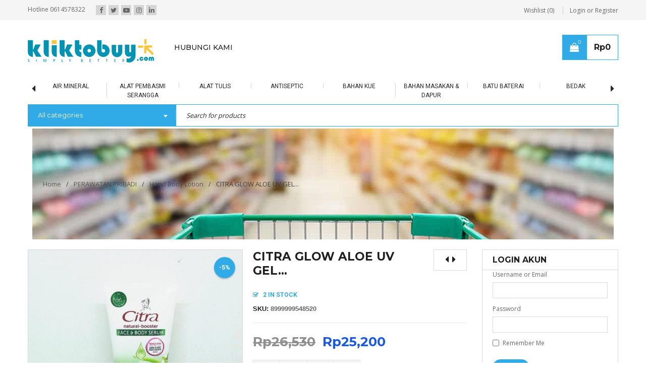

--- FILE ---
content_type: text/html; charset=UTF-8
request_url: https://kliktobuy.com/product/citra-glow-aloe-uv-gel-180-ml
body_size: 26263
content:
<!DOCTYPE html>
<html lang="id-ID">
<head>
		<meta charset="UTF-8" />

			<meta name="viewport" content="width=device-width, initial-scale=1, maximum-scale=1, user-scalable=no" />
	
	<link rel="profile" href="//gmpg.org/xfn/11" />
					<script>document.documentElement.className = document.documentElement.className + ' yes-js js_active js'</script>
				<title>CITRA GLOW ALOE UV GEL 180 ML | KLIKTOBUY</title>
<meta name='robots' content='max-image-preview:large' />
<link rel='dns-prefetch' href='//fonts.googleapis.com' />
<link href='https://fonts.gstatic.com' crossorigin rel='preconnect' />
<link rel="alternate" type="application/rss+xml" title="KLIKTOBUY &raquo; Feed" href="https://kliktobuy.com/feed" />
<link rel="alternate" title="oEmbed (JSON)" type="application/json+oembed" href="https://kliktobuy.com/wp-json/oembed/1.0/embed?url=https%3A%2F%2Fkliktobuy.com%2Fproduct%2Fcitra-glow-aloe-uv-gel-180-ml" />
<link rel="alternate" title="oEmbed (XML)" type="text/xml+oembed" href="https://kliktobuy.com/wp-json/oembed/1.0/embed?url=https%3A%2F%2Fkliktobuy.com%2Fproduct%2Fcitra-glow-aloe-uv-gel-180-ml&#038;format=xml" />
		<!-- This site uses the Google Analytics by MonsterInsights plugin v8.10.0 - Using Analytics tracking - https://www.monsterinsights.com/ -->
		<!-- Note: MonsterInsights is not currently configured on this site. The site owner needs to authenticate with Google Analytics in the MonsterInsights settings panel. -->
					<!-- No UA code set -->
				<!-- / Google Analytics by MonsterInsights -->
		<style id='wp-img-auto-sizes-contain-inline-css' type='text/css'>
img:is([sizes=auto i],[sizes^="auto," i]){contain-intrinsic-size:3000px 1500px}
/*# sourceURL=wp-img-auto-sizes-contain-inline-css */
</style>
<link rel='stylesheet' id='wp-block-library-css' href='https://kliktobuy.com/wp-includes/css/dist/block-library/style.min.css?ver=6.9' type='text/css' media='all' />
<style id='global-styles-inline-css' type='text/css'>
:root{--wp--preset--aspect-ratio--square: 1;--wp--preset--aspect-ratio--4-3: 4/3;--wp--preset--aspect-ratio--3-4: 3/4;--wp--preset--aspect-ratio--3-2: 3/2;--wp--preset--aspect-ratio--2-3: 2/3;--wp--preset--aspect-ratio--16-9: 16/9;--wp--preset--aspect-ratio--9-16: 9/16;--wp--preset--color--black: #000000;--wp--preset--color--cyan-bluish-gray: #abb8c3;--wp--preset--color--white: #ffffff;--wp--preset--color--pale-pink: #f78da7;--wp--preset--color--vivid-red: #cf2e2e;--wp--preset--color--luminous-vivid-orange: #ff6900;--wp--preset--color--luminous-vivid-amber: #fcb900;--wp--preset--color--light-green-cyan: #7bdcb5;--wp--preset--color--vivid-green-cyan: #00d084;--wp--preset--color--pale-cyan-blue: #8ed1fc;--wp--preset--color--vivid-cyan-blue: #0693e3;--wp--preset--color--vivid-purple: #9b51e0;--wp--preset--gradient--vivid-cyan-blue-to-vivid-purple: linear-gradient(135deg,rgb(6,147,227) 0%,rgb(155,81,224) 100%);--wp--preset--gradient--light-green-cyan-to-vivid-green-cyan: linear-gradient(135deg,rgb(122,220,180) 0%,rgb(0,208,130) 100%);--wp--preset--gradient--luminous-vivid-amber-to-luminous-vivid-orange: linear-gradient(135deg,rgb(252,185,0) 0%,rgb(255,105,0) 100%);--wp--preset--gradient--luminous-vivid-orange-to-vivid-red: linear-gradient(135deg,rgb(255,105,0) 0%,rgb(207,46,46) 100%);--wp--preset--gradient--very-light-gray-to-cyan-bluish-gray: linear-gradient(135deg,rgb(238,238,238) 0%,rgb(169,184,195) 100%);--wp--preset--gradient--cool-to-warm-spectrum: linear-gradient(135deg,rgb(74,234,220) 0%,rgb(151,120,209) 20%,rgb(207,42,186) 40%,rgb(238,44,130) 60%,rgb(251,105,98) 80%,rgb(254,248,76) 100%);--wp--preset--gradient--blush-light-purple: linear-gradient(135deg,rgb(255,206,236) 0%,rgb(152,150,240) 100%);--wp--preset--gradient--blush-bordeaux: linear-gradient(135deg,rgb(254,205,165) 0%,rgb(254,45,45) 50%,rgb(107,0,62) 100%);--wp--preset--gradient--luminous-dusk: linear-gradient(135deg,rgb(255,203,112) 0%,rgb(199,81,192) 50%,rgb(65,88,208) 100%);--wp--preset--gradient--pale-ocean: linear-gradient(135deg,rgb(255,245,203) 0%,rgb(182,227,212) 50%,rgb(51,167,181) 100%);--wp--preset--gradient--electric-grass: linear-gradient(135deg,rgb(202,248,128) 0%,rgb(113,206,126) 100%);--wp--preset--gradient--midnight: linear-gradient(135deg,rgb(2,3,129) 0%,rgb(40,116,252) 100%);--wp--preset--font-size--small: 13px;--wp--preset--font-size--medium: 20px;--wp--preset--font-size--large: 36px;--wp--preset--font-size--x-large: 42px;--wp--preset--spacing--20: 0.44rem;--wp--preset--spacing--30: 0.67rem;--wp--preset--spacing--40: 1rem;--wp--preset--spacing--50: 1.5rem;--wp--preset--spacing--60: 2.25rem;--wp--preset--spacing--70: 3.38rem;--wp--preset--spacing--80: 5.06rem;--wp--preset--shadow--natural: 6px 6px 9px rgba(0, 0, 0, 0.2);--wp--preset--shadow--deep: 12px 12px 50px rgba(0, 0, 0, 0.4);--wp--preset--shadow--sharp: 6px 6px 0px rgba(0, 0, 0, 0.2);--wp--preset--shadow--outlined: 6px 6px 0px -3px rgb(255, 255, 255), 6px 6px rgb(0, 0, 0);--wp--preset--shadow--crisp: 6px 6px 0px rgb(0, 0, 0);}:where(.is-layout-flex){gap: 0.5em;}:where(.is-layout-grid){gap: 0.5em;}body .is-layout-flex{display: flex;}.is-layout-flex{flex-wrap: wrap;align-items: center;}.is-layout-flex > :is(*, div){margin: 0;}body .is-layout-grid{display: grid;}.is-layout-grid > :is(*, div){margin: 0;}:where(.wp-block-columns.is-layout-flex){gap: 2em;}:where(.wp-block-columns.is-layout-grid){gap: 2em;}:where(.wp-block-post-template.is-layout-flex){gap: 1.25em;}:where(.wp-block-post-template.is-layout-grid){gap: 1.25em;}.has-black-color{color: var(--wp--preset--color--black) !important;}.has-cyan-bluish-gray-color{color: var(--wp--preset--color--cyan-bluish-gray) !important;}.has-white-color{color: var(--wp--preset--color--white) !important;}.has-pale-pink-color{color: var(--wp--preset--color--pale-pink) !important;}.has-vivid-red-color{color: var(--wp--preset--color--vivid-red) !important;}.has-luminous-vivid-orange-color{color: var(--wp--preset--color--luminous-vivid-orange) !important;}.has-luminous-vivid-amber-color{color: var(--wp--preset--color--luminous-vivid-amber) !important;}.has-light-green-cyan-color{color: var(--wp--preset--color--light-green-cyan) !important;}.has-vivid-green-cyan-color{color: var(--wp--preset--color--vivid-green-cyan) !important;}.has-pale-cyan-blue-color{color: var(--wp--preset--color--pale-cyan-blue) !important;}.has-vivid-cyan-blue-color{color: var(--wp--preset--color--vivid-cyan-blue) !important;}.has-vivid-purple-color{color: var(--wp--preset--color--vivid-purple) !important;}.has-black-background-color{background-color: var(--wp--preset--color--black) !important;}.has-cyan-bluish-gray-background-color{background-color: var(--wp--preset--color--cyan-bluish-gray) !important;}.has-white-background-color{background-color: var(--wp--preset--color--white) !important;}.has-pale-pink-background-color{background-color: var(--wp--preset--color--pale-pink) !important;}.has-vivid-red-background-color{background-color: var(--wp--preset--color--vivid-red) !important;}.has-luminous-vivid-orange-background-color{background-color: var(--wp--preset--color--luminous-vivid-orange) !important;}.has-luminous-vivid-amber-background-color{background-color: var(--wp--preset--color--luminous-vivid-amber) !important;}.has-light-green-cyan-background-color{background-color: var(--wp--preset--color--light-green-cyan) !important;}.has-vivid-green-cyan-background-color{background-color: var(--wp--preset--color--vivid-green-cyan) !important;}.has-pale-cyan-blue-background-color{background-color: var(--wp--preset--color--pale-cyan-blue) !important;}.has-vivid-cyan-blue-background-color{background-color: var(--wp--preset--color--vivid-cyan-blue) !important;}.has-vivid-purple-background-color{background-color: var(--wp--preset--color--vivid-purple) !important;}.has-black-border-color{border-color: var(--wp--preset--color--black) !important;}.has-cyan-bluish-gray-border-color{border-color: var(--wp--preset--color--cyan-bluish-gray) !important;}.has-white-border-color{border-color: var(--wp--preset--color--white) !important;}.has-pale-pink-border-color{border-color: var(--wp--preset--color--pale-pink) !important;}.has-vivid-red-border-color{border-color: var(--wp--preset--color--vivid-red) !important;}.has-luminous-vivid-orange-border-color{border-color: var(--wp--preset--color--luminous-vivid-orange) !important;}.has-luminous-vivid-amber-border-color{border-color: var(--wp--preset--color--luminous-vivid-amber) !important;}.has-light-green-cyan-border-color{border-color: var(--wp--preset--color--light-green-cyan) !important;}.has-vivid-green-cyan-border-color{border-color: var(--wp--preset--color--vivid-green-cyan) !important;}.has-pale-cyan-blue-border-color{border-color: var(--wp--preset--color--pale-cyan-blue) !important;}.has-vivid-cyan-blue-border-color{border-color: var(--wp--preset--color--vivid-cyan-blue) !important;}.has-vivid-purple-border-color{border-color: var(--wp--preset--color--vivid-purple) !important;}.has-vivid-cyan-blue-to-vivid-purple-gradient-background{background: var(--wp--preset--gradient--vivid-cyan-blue-to-vivid-purple) !important;}.has-light-green-cyan-to-vivid-green-cyan-gradient-background{background: var(--wp--preset--gradient--light-green-cyan-to-vivid-green-cyan) !important;}.has-luminous-vivid-amber-to-luminous-vivid-orange-gradient-background{background: var(--wp--preset--gradient--luminous-vivid-amber-to-luminous-vivid-orange) !important;}.has-luminous-vivid-orange-to-vivid-red-gradient-background{background: var(--wp--preset--gradient--luminous-vivid-orange-to-vivid-red) !important;}.has-very-light-gray-to-cyan-bluish-gray-gradient-background{background: var(--wp--preset--gradient--very-light-gray-to-cyan-bluish-gray) !important;}.has-cool-to-warm-spectrum-gradient-background{background: var(--wp--preset--gradient--cool-to-warm-spectrum) !important;}.has-blush-light-purple-gradient-background{background: var(--wp--preset--gradient--blush-light-purple) !important;}.has-blush-bordeaux-gradient-background{background: var(--wp--preset--gradient--blush-bordeaux) !important;}.has-luminous-dusk-gradient-background{background: var(--wp--preset--gradient--luminous-dusk) !important;}.has-pale-ocean-gradient-background{background: var(--wp--preset--gradient--pale-ocean) !important;}.has-electric-grass-gradient-background{background: var(--wp--preset--gradient--electric-grass) !important;}.has-midnight-gradient-background{background: var(--wp--preset--gradient--midnight) !important;}.has-small-font-size{font-size: var(--wp--preset--font-size--small) !important;}.has-medium-font-size{font-size: var(--wp--preset--font-size--medium) !important;}.has-large-font-size{font-size: var(--wp--preset--font-size--large) !important;}.has-x-large-font-size{font-size: var(--wp--preset--font-size--x-large) !important;}
/*# sourceURL=global-styles-inline-css */
</style>

<style id='classic-theme-styles-inline-css' type='text/css'>
/*! This file is auto-generated */
.wp-block-button__link{color:#fff;background-color:#32373c;border-radius:9999px;box-shadow:none;text-decoration:none;padding:calc(.667em + 2px) calc(1.333em + 2px);font-size:1.125em}.wp-block-file__button{background:#32373c;color:#fff;text-decoration:none}
/*# sourceURL=/wp-includes/css/classic-themes.min.css */
</style>
<link rel='stylesheet' id='contact-form-7-css' href='https://kliktobuy.com/wp-content/plugins/contact-form-7/includes/css/styles.css?ver=5.5.6' type='text/css' media='all' />
<link rel='stylesheet' id='js_composer_front-css' href='https://kliktobuy.com/wp-content/plugins/js_composer/assets/css/js_composer.min.css?ver=6.7.0' type='text/css' media='all' />
<link rel='stylesheet' id='ts-shortcode-css' href='https://kliktobuy.com/wp-content/plugins/themesky/css/shortcode.css?ver=2.0.5' type='text/css' media='all' />
<link rel='stylesheet' id='owl-carousel-css' href='https://kliktobuy.com/wp-content/plugins/themesky/css/owl.carousel.css?ver=2.0.5' type='text/css' media='all' />
<link rel='stylesheet' id='tier-pricing-table-front-css-css' href='https://kliktobuy.com/wp-content/plugins/tier-pricing-table/assets/frontend/main.css?ver=2.6.0' type='text/css' media='all' />
<link rel='stylesheet' id='woo-title-limit-css' href='https://kliktobuy.com/wp-content/plugins/woo-title-limit/public/css/woo-title-limit-public.css?ver=2.0.3' type='text/css' media='all' />
<link rel='stylesheet' id='photoswipe-css' href='https://kliktobuy.com/wp-content/plugins/woocommerce/assets/css/photoswipe/photoswipe.min.css?ver=6.2.2' type='text/css' media='all' />
<link rel='stylesheet' id='photoswipe-default-skin-css' href='https://kliktobuy.com/wp-content/plugins/woocommerce/assets/css/photoswipe/default-skin/default-skin.min.css?ver=6.2.2' type='text/css' media='all' />
<link rel='stylesheet' id='woocommerce-layout-css' href='https://kliktobuy.com/wp-content/plugins/woocommerce/assets/css/woocommerce-layout.css?ver=6.2.2' type='text/css' media='all' />
<link rel='stylesheet' id='woocommerce-smallscreen-css' href='https://kliktobuy.com/wp-content/plugins/woocommerce/assets/css/woocommerce-smallscreen.css?ver=6.2.2' type='text/css' media='only screen and (max-width: 768px)' />
<link rel='stylesheet' id='woocommerce-general-css' href='https://kliktobuy.com/wp-content/plugins/woocommerce/assets/css/woocommerce.css?ver=6.2.2' type='text/css' media='all' />
<style id='woocommerce-inline-inline-css' type='text/css'>
.woocommerce form .form-row .required { visibility: visible; }
/*# sourceURL=woocommerce-inline-inline-css */
</style>
<link rel='stylesheet' id='wt-smart-coupon-for-woo-css' href='https://kliktobuy.com/wp-content/plugins/wt-smart-coupons-for-woocommerce/public/css/wt-smart-coupon-public.css?ver=1.6.1' type='text/css' media='all' />
<link rel='stylesheet' id='yith-wacp-frontend-css' href='https://kliktobuy.com/wp-content/plugins/yith-woocommerce-added-to-cart-popup_v124/assets/css/wacp-frontend.css?ver=6.9' type='text/css' media='all' />
<style id='yith-wacp-frontend-inline-css' type='text/css'>

                #yith-wacp-popup .yith-wacp-content a.button {
                        background: #0094b4;
                        color: #fbc63c;
                }
                #yith-wacp-popup .yith-wacp-content a.button:hover {
                        background: #02a9cf;
                        color: #fbc63c;
                }

			#yith-wacp-popup .yith-wacp-wrapper {
				max-width: 700px;
				max-height: 700px;
			}
				#yith-wacp-popup .yith-wacp-message:before {
					min-width: 30px;
					min-height: 30px;
					background: url(http://kliktobuy.com/wp-content/plugins/added-to-cart-popup/assets/images/message-icon.png) no-repeat center center;
				}
			#yith-wacp-popup .yith-wacp-main {
				background-color: #ffffff;
			}
			#yith-wacp-popup .yith-wacp-overlay {
				background-color: #000000;
			}
			#yith-wacp-popup.open .yith-wacp-overlay {
				opacity: 0.8;
			}
			#yith-wacp-popup .yith-wacp-close {
				color: #ffffff;
			}
			#yith-wacp-popup .yith-wacp-close:hover {
				color: #c0c0c0;
			}
			#yith-wacp-popup .yith-wacp-message {
				color: #000000;
				background-color: #e6ffc5;
			}
			.yith-wacp-content .cart-info > div {
				color: #565656;
			}
			.yith-wacp-content .cart-info > div span {
				color: #000000;
			}
			.yith-wacp-content table.cart-list td.item-info .item-name:hover,
			.yith-wacp-content h3.product-title:hover {
				color: #565656;
			}
			.yith-wacp-content table.cart-list td.item-info .item-name,
			.yith-wacp-content table.cart-list td.item-info dl,
			.yith-wacp-content h3.product-title {
				color: #000000;
			}
			.yith-wacp-content table.cart-list td.item-info .item-price,
			.yith-wacp-content .product-price,
			.yith-wacp-content ul.products li.product .price,
			.yith-wacp-content ul.products li.product .price ins {
				color: #0094b4;
			}
/*# sourceURL=yith-wacp-frontend-inline-css */
</style>
<link rel='stylesheet' id='yith-wcbr-css' href='https://kliktobuy.com/wp-content/plugins/yith-woocommerce-brands-add-on/assets/css/yith-wcbr.css?ver=2.0.0' type='text/css' media='all' />
<link rel='stylesheet' id='wccs-public-css' href='https://kliktobuy.com/wp-content/plugins/easy-woocommerce-discounts/public/css/wccs-public.min.css?ver=6.9' type='text/css' media='all' />
<link rel='stylesheet' id='wacp-scroller-plugin-css-css' href='https://kliktobuy.com/wp-content/plugins/yith-woocommerce-added-to-cart-popup_v124/assets/css/perfect-scrollbar.css?ver=6.9' type='text/css' media='all' />
<link rel='stylesheet' id='google-fonts-open-sans-css' href='//fonts.googleapis.com/css?family=Open+Sans%3A300%2C400%2C500%2C600%2C700%2C800%2C900%26subset%3Dlatin%2Clatin-ext&#038;ver=6.9' type='text/css' media='all' />
<link rel='stylesheet' id='google-fonts-montserrat-css' href='//fonts.googleapis.com/css?family=Montserrat%3A300%2C400%2C500%2C600%2C700%2C800%2C900%26subset%3Dlatin%2Clatin-ext&#038;ver=6.9' type='text/css' media='all' />
<link rel='stylesheet' id='google-fonts-roboto-css' href='//fonts.googleapis.com/css?family=Roboto%3A300%2C400%2C500%2C600%2C700%2C800%2C900%26subset%3Dlatin%2Clatin-ext&#038;ver=6.9' type='text/css' media='all' />
<link rel='stylesheet' id='font-awesome-css' href='https://kliktobuy.com/wp-content/themes/sanzo/css/font-awesome.css?ver=2.2.1' type='text/css' media='all' />
<link rel='stylesheet' id='sanzo-reset-css' href='https://kliktobuy.com/wp-content/themes/sanzo/css/reset.css?ver=2.2.1' type='text/css' media='all' />
<link rel='stylesheet' id='sanzo-style-css' href='https://kliktobuy.com/wp-content/themes/sanzo/style.css?ver=2.2.1' type='text/css' media='all' />
<link rel='stylesheet' id='sanzo-responsive-css' href='https://kliktobuy.com/wp-content/themes/sanzo/css/responsive.css?ver=2.2.1' type='text/css' media='all' />
<link rel='stylesheet' id='prettyPhoto-css' href='https://kliktobuy.com/wp-content/themes/sanzo/css/prettyPhoto.css?ver=2.2.1' type='text/css' media='all' />
<link rel='stylesheet' id='select2-css' href='https://kliktobuy.com/wp-content/plugins/woocommerce/assets/css/select2.css?ver=6.2.2' type='text/css' media='all' />
<link rel='stylesheet' id='sanzo-dynamic-css-css' href='https://kliktobuy.com/wp-content/uploads/sanzo.css?ver=1711026654' type='text/css' media='all' />
<script type="text/template" id="tmpl-variation-template">
	<div class="woocommerce-variation-description">{{{ data.variation.variation_description }}}</div>
	<div class="woocommerce-variation-price">{{{ data.variation.price_html }}}</div>
	<div class="woocommerce-variation-availability">{{{ data.variation.availability_html }}}</div>
</script>
<script type="text/template" id="tmpl-unavailable-variation-template">
	<p>Sorry, this product is unavailable. Please choose a different combination.</p>
</script>
<script type="text/javascript" src="https://kliktobuy.com/wp-includes/js/jquery/jquery.min.js?ver=3.7.1" id="jquery-core-js"></script>
<script type="text/javascript" src="https://kliktobuy.com/wp-includes/js/jquery/jquery-migrate.min.js?ver=3.4.1" id="jquery-migrate-js"></script>
<script type="text/javascript" src="https://kliktobuy.com/wp-content/plugins/revslider/public/assets/js/rbtools.min.js?ver=6.5.5" async id="tp-tools-js"></script>
<script type="text/javascript" src="https://kliktobuy.com/wp-content/plugins/revslider/public/assets/js/rs6.min.js?ver=6.5.5" async id="revmin-js"></script>
<script type="text/javascript" src="https://kliktobuy.com/wp-includes/js/jquery/ui/core.min.js?ver=1.13.3" id="jquery-ui-core-js"></script>
<script type="text/javascript" src="https://kliktobuy.com/wp-includes/js/jquery/ui/tooltip.min.js?ver=1.13.3" id="jquery-ui-tooltip-js"></script>
<script type="text/javascript" id="tier-pricing-table-front-js-js-extra">
/* <![CDATA[ */
var tieredPricingTable = {"load_table_nonce":"c8d914997d","product_type":"simple","settings":{"display":"yes","position_hook":"woocommerce_before_add_to_cart_button","head_quantity_text":"Quantity","head_price_text":"Harga","display_type":"table","selected_quantity_color":"#fcf3d8","table_title":"Harga Grosir","table_css_class":"","tooltip_size":"15","tooltip_border":"yes","show_discount_in_cart":"yes","tiered_price_at_catalog":"yes","tiered_price_at_product_page":"no","tiered_price_at_catalog_for_variable":"yes","tiered_price_at_catalog_type":"range","lowest_prefix":"From","show_discount_column":"yes","clickable_table_rows":"no","show_total_price":"no","head_discount_text":"Discount (%)"},"is_premium":"no","currency_options":{"currency_symbol":"Rp","decimal_separator":".","thousand_separator":",","decimals":0,"price_format":"%1$s%2$s","price_suffix":""}};
//# sourceURL=tier-pricing-table-front-js-js-extra
/* ]]> */
</script>
<script type="text/javascript" src="https://kliktobuy.com/wp-content/plugins/tier-pricing-table/assets/frontend/product-tier-pricing-table.js?ver=2.6.0" id="tier-pricing-table-front-js-js"></script>
<script type="text/javascript" src="https://kliktobuy.com/wp-content/plugins/woo-title-limit/public/js/woo-title-limit-public.js?ver=2.0.3" id="woo-title-limit-js"></script>
<script type="text/javascript" id="wt-smart-coupon-for-woo-js-extra">
/* <![CDATA[ */
var WTSmartCouponOBJ = {"ajaxurl":"https://kliktobuy.com/wp-admin/admin-ajax.php","wc_ajax_url":"https://kliktobuy.com/?wc-ajax=","nonces":{"public":"b29c90add0","apply_coupon":"f54b116f24"},"labels":{"please_wait":"Please wait...","choose_variation":"Please choose a variation","error":"Error !!!"},"shipping_method":[],"payment_method":"","is_cart":""};
//# sourceURL=wt-smart-coupon-for-woo-js-extra
/* ]]> */
</script>
<script type="text/javascript" src="https://kliktobuy.com/wp-content/plugins/wt-smart-coupons-for-woocommerce/public/js/wt-smart-coupon-public.js?ver=1.6.1" id="wt-smart-coupon-for-woo-js"></script>
<link rel="https://api.w.org/" href="https://kliktobuy.com/wp-json/" /><link rel="alternate" title="JSON" type="application/json" href="https://kliktobuy.com/wp-json/wp/v2/product/88735" /><link rel="EditURI" type="application/rsd+xml" title="RSD" href="https://kliktobuy.com/xmlrpc.php?rsd" />
<meta name="generator" content="WordPress 6.9" />
<meta name="generator" content="WooCommerce 6.2.2" />
<link rel="canonical" href="https://kliktobuy.com/product/citra-glow-aloe-uv-gel-180-ml" />
<link rel='shortlink' href='https://kliktobuy.com/?p=88735' />

<link rel="stylesheet" href="https://kliktobuy.com/wp-content/plugins/count-per-day/counter.css" type="text/css" />
<style type="text/css" data-type="vc_shortcodes-custom-css">.vc_custom_1475026056389{margin-bottom: 0px !important;}.vc_custom_1632799462866{margin-bottom: 15px !important;}</style><!-- Starting: WooCommerce Conversion Tracking (https://wordpress.org/plugins/woocommerce-conversion-tracking/) -->
<!-- End: WooCommerce Conversion Tracking Codes -->
	<noscript><style>.woocommerce-product-gallery{ opacity: 1 !important; }</style></noscript>
	<meta name="generator" content="Powered by WPBakery Page Builder - drag and drop page builder for WordPress."/>
<style type="text/css" id="custom-background-css">
body.custom-background { background-color: #ffffff; }
</style>
	<style>.qib-container input[type='number']:not(#qib_id):not(#qib_id){-moz-appearance:textfield;}.qib-container input[type='number']:not(#qib_id):not(#qib_id)::-webkit-outer-spin-button,.qib-container input[type='number']:not(#qib_id):not(#qib_id)::-webkit-inner-spin-button{-webkit-appearance:none;display:none;margin:0;}form.cart button[type='submit']:not(#qib_id):not(#qib_id),form.cart .qib-container + div:not(#qib_id):not(#qib_id){display:inline-block;margin:0;padding-top:0;padding-bottom:0;float:none;vertical-align:top;text-align:center;}form.cart button[type='submit']:not(#qib_id):not(#qib_id):not(_){line-height:1;}form.cart button[type='submit']:not(#qib_id):not(#qib_id):not(_):not(_){height:35px;text-align:center;}form.cart .qib-container + button[type='submit']:not(#qib_id):not(#qib_id),form.cart .qib-container + div:not(#qib_id):not(#qib_id):not(_){margin-left:1em;}form.cart button[type='submit']:focus:not(#qib_id):not(#qib_id){outline-width:2px;outline-offset:-2px;outline-style:solid;}.qib-container div.quantity:not(#qib_id):not(#qib_id) {float:left;line-height:1;display:inline-block;margin:0;padding:0;border:none;border-radius:0;width:auto;min-height:initial;min-width:initial;max-height:initial;max-width:initial;}.qib-button:not(#qib_id):not(#qib_id){line-height:1;display:inline-block;margin:0;padding:0;box-sizing:border-box;height:35px;width:30px;color:black;background:#e2e2e2;border-color:#cac9c9;float:left;min-height:initial;min-width:initial;max-height:initial;max-width:initial;vertical-align:middle;font-size:16px;letter-spacing:0;border-style:solid;border-width:1px;transition:none;border-radius:0;}.qib-button:focus:not(#qib_id):not(#qib_id) {border:2px #b3b3aa solid;outline:none;}.qib-button:hover:not(#qib_id):not(#qib_id) {background:#d6d5d5;}.qib-container .quantity input.qty:not(#qib_id):not(#qib_id){line-height:1;background:none;text-align:center;vertical-align:middle;margin:0;padding:0;box-sizing:border-box;height:35px;width:45px;min-height:initial;min-width:initial;max-height:initial;max-width:initial;box-shadow:none;font-size:15px;border-style:solid;border-color:#cac9c9;border-width:1px 0;border-radius:0;}.qib-container .quantity input.qty:focus:not(#qib_id):not(#qib_id) {border-color:#cac9c9;outline:none;border-width:2px 1px;border-style:solid;}.woocommerce table.cart td.product-quantity:not(#qib_id):not(#qib_id){white-space:nowrap;}@media (min-width:768px){.woocommerce table.cart td.product-quantity:not(#qib_id):not(#qib_id){text-align:center;}}@media (min-width:768px){.woocommerce table.cart td.product-quantity .qib-container:not(#qib_id):not(#qib_id){display:flex;justify-content:center;}}.qib-container:not(#qib_id):not(#qib_id) {display:inline-block;}.woocommerce-grouped-product-list-item__quantity:not(#qib_id):not(#qib_id){margin:0;padding-left:0;padding-right:0;text-align:left;}.woocommerce-grouped-product-list-item__quantity .qib-container:not(#qib_id):not(#qib_id){display:flex;}.quantity .minus:not(#qib_id):not(#qib_id),.quantity .plus:not(#qib_id):not(#qib_id),.quantity > a:not(#qib_id):not(#qib_id){display:none;}.products.oceanwp-row .qib-container:not(#qib_id):not(#qib_id){margin-bottom:8px;}</style><meta name="generator" content="Powered by Slider Revolution 6.5.5 - responsive, Mobile-Friendly Slider Plugin for WordPress with comfortable drag and drop interface." />
<link rel="icon" href="https://kliktobuy.com/wp-content/uploads/2014/12/cropped-logo-kliktobuy-32x32.png" sizes="32x32" />
<link rel="icon" href="https://kliktobuy.com/wp-content/uploads/2014/12/cropped-logo-kliktobuy-192x192.png" sizes="192x192" />
<link rel="apple-touch-icon" href="https://kliktobuy.com/wp-content/uploads/2014/12/cropped-logo-kliktobuy-180x180.png" />
<meta name="msapplication-TileImage" content="https://kliktobuy.com/wp-content/uploads/2014/12/cropped-logo-kliktobuy-270x270.png" />
<script type="text/javascript">function setREVStartSize(e){
			//window.requestAnimationFrame(function() {				 
				window.RSIW = window.RSIW===undefined ? window.innerWidth : window.RSIW;	
				window.RSIH = window.RSIH===undefined ? window.innerHeight : window.RSIH;	
				try {								
					var pw = document.getElementById(e.c).parentNode.offsetWidth,
						newh;
					pw = pw===0 || isNaN(pw) ? window.RSIW : pw;
					e.tabw = e.tabw===undefined ? 0 : parseInt(e.tabw);
					e.thumbw = e.thumbw===undefined ? 0 : parseInt(e.thumbw);
					e.tabh = e.tabh===undefined ? 0 : parseInt(e.tabh);
					e.thumbh = e.thumbh===undefined ? 0 : parseInt(e.thumbh);
					e.tabhide = e.tabhide===undefined ? 0 : parseInt(e.tabhide);
					e.thumbhide = e.thumbhide===undefined ? 0 : parseInt(e.thumbhide);
					e.mh = e.mh===undefined || e.mh=="" || e.mh==="auto" ? 0 : parseInt(e.mh,0);		
					if(e.layout==="fullscreen" || e.l==="fullscreen") 						
						newh = Math.max(e.mh,window.RSIH);					
					else{					
						e.gw = Array.isArray(e.gw) ? e.gw : [e.gw];
						for (var i in e.rl) if (e.gw[i]===undefined || e.gw[i]===0) e.gw[i] = e.gw[i-1];					
						e.gh = e.el===undefined || e.el==="" || (Array.isArray(e.el) && e.el.length==0)? e.gh : e.el;
						e.gh = Array.isArray(e.gh) ? e.gh : [e.gh];
						for (var i in e.rl) if (e.gh[i]===undefined || e.gh[i]===0) e.gh[i] = e.gh[i-1];
											
						var nl = new Array(e.rl.length),
							ix = 0,						
							sl;					
						e.tabw = e.tabhide>=pw ? 0 : e.tabw;
						e.thumbw = e.thumbhide>=pw ? 0 : e.thumbw;
						e.tabh = e.tabhide>=pw ? 0 : e.tabh;
						e.thumbh = e.thumbhide>=pw ? 0 : e.thumbh;					
						for (var i in e.rl) nl[i] = e.rl[i]<window.RSIW ? 0 : e.rl[i];
						sl = nl[0];									
						for (var i in nl) if (sl>nl[i] && nl[i]>0) { sl = nl[i]; ix=i;}															
						var m = pw>(e.gw[ix]+e.tabw+e.thumbw) ? 1 : (pw-(e.tabw+e.thumbw)) / (e.gw[ix]);					
						newh =  (e.gh[ix] * m) + (e.tabh + e.thumbh);
					}
					var el = document.getElementById(e.c);
					if (el!==null && el) el.style.height = newh+"px";					
					el = document.getElementById(e.c+"_wrapper");
					if (el!==null && el) {
						el.style.height = newh+"px";
						el.style.display = "block";
					}
				} catch(e){
					console.log("Failure at Presize of Slider:" + e)
				}					   
			//});
		  };</script>
<noscript><style> .wpb_animate_when_almost_visible { opacity: 1; }</style></noscript><noscript><style id="rocket-lazyload-nojs-css">.rll-youtube-player, [data-lazy-src]{display:none !important;}</style></noscript><link rel='stylesheet' id='rs-plugin-settings-css' href='https://kliktobuy.com/wp-content/plugins/revslider/public/assets/css/rs6.css?ver=6.5.5' type='text/css' media='all' />
<style id='rs-plugin-settings-inline-css' type='text/css'>
#rs-demo-id {}
/*# sourceURL=rs-plugin-settings-inline-css */
</style>
</head>
<body class="paged wp-singular product-template-default single single-product postid-88735 custom-background wp-theme-sanzo theme-sanzo woocommerce woocommerce-page woocommerce-no-js layout-advance header-wide main-content-boxed footer-wide ts_desktop wpb-js-composer js-comp-ver-6.7.0 vc_responsive">
<div id="page" class="hfeed site">
	
	<div class="mobile-menu-wrapper">
		<span class="ic-mobile-menu-close-button"><i class="fa fa-remove"></i></span>
		<nav class="main-menu mobile-menu"><ul id="menu-mobile-menu" class="menu"><li id="menu-item-97322" class="menu-item menu-item-type-post_type menu-item-object-page menu-item-97322"><a href="https://kliktobuy.com/home-main">Home main</a></li>
<li id="menu-item-97324" class="menu-item menu-item-type-post_type menu-item-object-page menu-item-97324"><a href="https://kliktobuy.com/my-account">My Account</a></li>
<li id="menu-item-97338" class="menu-item menu-item-type-custom menu-item-object-custom menu-item-97338"><a href="https://kliktobuy.com/my-account/orders">Pesanan</a></li>
<li id="menu-item-97333" class="menu-item menu-item-type-post_type menu-item-object-page menu-item-97333"><a href="https://kliktobuy.com/wishlist">Wishlist</a></li>
<li id="menu-item-97334" class="menu-item menu-item-type-custom menu-item-object-custom menu-item-97334"><a href="https://kliktobuy.com/my-account/edit-address">Alamat</a></li>
<li id="menu-item-97335" class="menu-item menu-item-type-custom menu-item-object-custom menu-item-97335"><a href="https://kliktobuy.com/my-account/edit-account">Detail Akun</a></li>
<li id="menu-item-97337" class="menu-item menu-item-type-custom menu-item-object-custom menu-item-97337"><a href="https://kliktobuy.com/my-account/lost-password">Lupa password</a></li>
<li id="menu-item-97323" class="menu-item menu-item-type-post_type menu-item-object-page current_page_parent menu-item-97323"><a href="https://kliktobuy.com/shop">Shop</a></li>
<li id="menu-item-97325" class="menu-item menu-item-type-post_type menu-item-object-page menu-item-privacy-policy menu-item-97325"><a rel="privacy-policy" href="https://kliktobuy.com/privacy-policy">Kebijakan Privasi</a></li>
<li id="menu-item-97326" class="menu-item menu-item-type-post_type menu-item-object-page menu-item-97326"><a href="https://kliktobuy.com/cara-konfirmasi">Cara Konfirmasi</a></li>
<li id="menu-item-97327" class="menu-item menu-item-type-post_type menu-item-object-page menu-item-97327"><a href="https://kliktobuy.com/cara-pembayaran">Cara Pembayaran</a></li>
<li id="menu-item-97331" class="menu-item menu-item-type-post_type menu-item-object-page menu-item-97331"><a href="https://kliktobuy.com/terms-of-use">Syarat &#038; Ketentuan</a></li>
<li id="menu-item-97332" class="menu-item menu-item-type-post_type menu-item-object-page menu-item-97332"><a href="https://kliktobuy.com/tentang-kami">Tentang Kami</a></li>
</ul></nav>	</div>
	
	
		<!-- Page Slider -->
				
		<header class="ts-header has-sticky">
			<div class="header-container">
								<div class="header-template header-v1 show-cart show-search">

					<div class="header-top">
						<div class="container">
							<div class="header-top-left">

																<div class="info-desc">Hotline 0614578322</div>
																
								<ul class="ts-social-sharing header-social-sharing">
		
	
		<li class="facebook">
		<a href="http://facebook/kliktobuyofficial" target="_blank"><i class="fa fa-facebook"></i></a>
	</li>
	
		<li class="twitter">
		<a href="http://twitter.com/kliktobuy" target="_blank"><i class="fa fa-twitter"></i></a>
	</li>
		
		<li class="youtube">
		<a href="#" target="_blank"><i class="fa fa-youtube-play"></i></a>
	</li>
		
		<li class="instagram">
		<a href="http://instagram/kliktobuyofficial" target="_blank"><i class="fa fa-instagram"></i></a>
	</li>
		
		<li class="linkedin">
		<a href="http://linkedin.com/in/kliktobuy" target="_blank"><i class="fa fa-linkedin"></i></a>
	</li>
		
	
	</ul>
							</div>
							<div class="header-top-right">
							
								<span class="ic-mobile-menu-button visible-phone"><i class="fa fa-bars"></i></span>
								
								<span class="ts-group-meta-icon-toggle visible-phone"><i class="fa fa-cog"></i></span>
								
																<div class="shopping-cart-wrapper cart-mobile visible-phone">			<div class="ts-tiny-cart-wrapper">
				<a class="cart-control" href="https://kliktobuy.com/cart" title="View your shopping bag">
					<span class="ic-cart"><span class="cart-number">0</span></span>
					<span class="cart-total"><span class="woocommerce-Price-amount amount"><bdi><span class="woocommerce-Price-currencySymbol">Rp</span>0</bdi></span></span>
				</a>
				<span class="cart-drop-icon drop-icon"></span>
				<div class="cart-dropdown-form dropdown-container">
					<div class="form-content">
													<label>Your shopping cart is empty</label>
											</div>
				</div>
			</div>
		</div>
																
								<div class="group-meta-header">
																		
																		
																		<div class="my-wishlist-wrapper">
	<a title="Wishlist" href="https://kliktobuy.com/wishlist" class="tini-wishlist">
		Wishlist (0)	</a>

	</div>
																		
																		<div class="my-account-wrapper">		<div class="ts-tiny-account-wrapper">
			<div class="account-control">
									<a class="login" href="https://kliktobuy.com/my-account" title="Login or Register"><span>Login or Register</span></a>
							</div>
						<div class="account-dropdown-form dropdown-container">
				<div class="form-content">	
					<form name="ts-login-form" id="ts-login-form" action="https://kliktobuy.com/login" method="post"><p class="login-username">
				<label for="user_login">Username or email address</label>
				<input type="text" name="log" id="user_login" autocomplete="username" class="input" value="" size="20" />
			</p><p class="login-password">
				<label for="user_pass">Sandi</label>
				<input type="password" name="pwd" id="user_pass" autocomplete="current-password" spellcheck="false" class="input" value="" size="20" />
			</p><p class="login-submit">
				<input type="submit" name="wp-submit" id="wp-submit" class="button button-primary" value="Login" />
				<input type="hidden" name="redirect_to" value="https://kliktobuy.com/product/citra-glow-aloe-uv-gel-180-ml" />
			</p></form>		
					<p class="forgot-pass"><a href="https://kliktobuy.com/my-account/lost-password" title="Forgot Your Password?">Forgot Your Password?</a></p>
				</div>
			</div>
					</div>
		
		</div>
																	</div>
								
							</div>
						</div>
					</div>
					<div class="header-middle header-sticky">
						<div class="container">
							<div class="logo-wrapper">		<div class="logo">
			<a href="https://kliktobuy.com/">
			<!-- Main logo -->
							<img src="http://kliktobuy.com/wp-content/uploads/2017/03/logo-klik-to-buy-mini-1.png" alt="KLIKTOBUY" title="KLIKTOBUY" class="normal-logo" />
						
			<!-- Main logo on mobile -->
							<img src="http://kliktobuy.com/wp-content/uploads/2017/03/logo-klik-to-buy-mini-1.png" alt="KLIKTOBUY" title="KLIKTOBUY" class="normal-logo mobile-logo" />
						
			<!-- Sticky logo -->
							<img src="http://kliktobuy.com/wp-content/uploads/2017/03/logo-klik-to-buy-mini-1.png" alt="KLIKTOBUY" title="KLIKTOBUY" class="normal-logo sticky-logo" />
						
			<!-- Logo Text -->
						</a>
		</div>
		</div>
							
							<div class="menu-wrapper hidden-phone">				
								<div class="ts-menu">
									<nav class="main-menu pc-menu ts-mega-menu-wrapper"><ul id="menu-main-menu" class="menu"><li id="menu-item-12430" class="menu-item menu-item-type-post_type menu-item-object-page menu-item-12430 ts-normal-menu">
	<a href="https://kliktobuy.com/hubungi-kami"><span class="menu-label">Hubungi Kami</span></a></li>
</ul></nav>								</div>
							</div>
							
														<div class="shopping-cart-wrapper">			<div class="ts-tiny-cart-wrapper">
				<a class="cart-control" href="https://kliktobuy.com/cart" title="View your shopping bag">
					<span class="ic-cart"><span class="cart-number">0</span></span>
					<span class="cart-total"><span class="woocommerce-Price-amount amount"><bdi><span class="woocommerce-Price-currencySymbol">Rp</span>0</bdi></span></span>
				</a>
				<span class="cart-drop-icon drop-icon"></span>
				<div class="cart-dropdown-form dropdown-container">
					<div class="form-content">
													<label>Your shopping cart is empty</label>
											</div>
				</div>
			</div>
		</div>
													</div>
					</div>
					<div class="header-bottom">
						<div class="container">
									<div class="header-product-categories ts-slider loading">
						<div class="item">
								<div class="category-name">
					<h3 class="heading-title">
						<a href="https://kliktobuy.com/product-category/minuman/air-mineral">
							Air Mineral						</a>
					</h3>
				</div>
			</div>
						<div class="item">
								<div class="category-name">
					<h3 class="heading-title">
						<a href="https://kliktobuy.com/product-category/elektronik/alat-pembasmi-serangga">
							Alat Pembasmi Serangga						</a>
					</h3>
				</div>
			</div>
						<div class="item">
								<div class="category-name">
					<h3 class="heading-title">
						<a href="https://kliktobuy.com/product-category/stationery/alat-tulis">
							Alat Tulis						</a>
					</h3>
				</div>
			</div>
						<div class="item">
								<div class="category-name">
					<h3 class="heading-title">
						<a href="https://kliktobuy.com/product-category/produk-kesehatan/antiseptic">
							Antiseptic						</a>
					</h3>
				</div>
			</div>
						<div class="item">
								<div class="category-name">
					<h3 class="heading-title">
						<a href="https://kliktobuy.com/product-category/bahan-masakan-dapur/bahan-kue">
							Bahan Kue						</a>
					</h3>
				</div>
			</div>
						<div class="item">
								<div class="category-name">
					<h3 class="heading-title">
						<a href="https://kliktobuy.com/product-category/bahan-masakan-dapur">
							BAHAN MASAKAN &amp; DAPUR						</a>
					</h3>
				</div>
			</div>
						<div class="item">
								<div class="category-name">
					<h3 class="heading-title">
						<a href="https://kliktobuy.com/product-category/batu-baterai">
							BATU BATERAI						</a>
					</h3>
				</div>
			</div>
						<div class="item">
								<div class="category-name">
					<h3 class="heading-title">
						<a href="https://kliktobuy.com/product-category/ibu-anak/bedak-ibu-anak-2">
							Bedak						</a>
					</h3>
				</div>
			</div>
						<div class="item">
								<div class="category-name">
					<h3 class="heading-title">
						<a href="https://kliktobuy.com/product-category/bahan-masakan-dapur/beras">
							Beras						</a>
					</h3>
				</div>
			</div>
						<div class="item">
								<div class="category-name">
					<h3 class="heading-title">
						<a href="https://kliktobuy.com/product-category/makanan/biscuit">
							Biscuit						</a>
					</h3>
				</div>
			</div>
					</div>
																<div class="search-wrapper">		<div class="ts-search-by-category">
			<form method="get" id="searchform294" action="https://kliktobuy.com/">
				<select class="select-category" name="term"><option value="">All categories</option><option value="bahan-masakan-dapur" >BAHAN MASAKAN &amp; DAPUR</option><option value="bahan-kue" >&nbsp;&nbsp;&nbsp;Bahan Kue</option><option value="beras" >&nbsp;&nbsp;&nbsp;Beras</option><option value="bumbu-masaktepung" >&nbsp;&nbsp;&nbsp;Bumbu Masak/Tepung</option><option value="frozen-food" >&nbsp;&nbsp;&nbsp;Frozen Food</option><option value="garamgula" >&nbsp;&nbsp;&nbsp;Garam/gula</option><option value="kecapasin" >&nbsp;&nbsp;&nbsp;Kecap/asin</option><option value="makanan-beku" >&nbsp;&nbsp;&nbsp;makanan beku</option><option value="minyak-goreng" >&nbsp;&nbsp;&nbsp;Minyak Goreng</option><option value="perlengkapan-dapur" >&nbsp;&nbsp;&nbsp;Perlengkapan Dapur</option><option value="sambalsaus" >&nbsp;&nbsp;&nbsp;Sambal/Saus</option><option value="sayur" >&nbsp;&nbsp;&nbsp;Sayur</option><option value="batu-baterai" >BATU BATERAI</option><option value="buah-buahan" >BUAH BUAHAN</option><option value="elektronik" >ELEKTRONIK</option><option value="alat-pembasmi-serangga" >&nbsp;&nbsp;&nbsp;Alat Pembasmi Serangga</option><option value="lampu-led" >&nbsp;&nbsp;&nbsp;Lampu</option><option value="lampu-emergency" >&nbsp;&nbsp;&nbsp;Lampu Emergency</option><option value="ibu-anak" >IBU &amp; ANAK</option><option value="bedak-ibu-anak-2" >&nbsp;&nbsp;&nbsp;Bedak</option><option value="perlengkapan-bayi-anak" >&nbsp;&nbsp;&nbsp;Perlengkapan Bayi &amp; Anak</option><option value="popok-bayi-amp-balita" >&nbsp;&nbsp;&nbsp;Popok Bayi &amp; Balita</option><option value="tissue-basah" >&nbsp;&nbsp;&nbsp;Tissue basah</option><option value="makanan" >MAKANAN</option><option value="biscuit" >&nbsp;&nbsp;&nbsp;Biscuit</option><option value="bumbu-buah" >&nbsp;&nbsp;&nbsp;Bumbu Buah</option><option value="mayora-cereal" >&nbsp;&nbsp;&nbsp;Cereal</option><option value="coklat" >&nbsp;&nbsp;&nbsp;Coklat</option><option value="es-krim" >&nbsp;&nbsp;&nbsp;Es Krim</option><option value="kacang" >&nbsp;&nbsp;&nbsp;Kacang</option><option value="makanan-instan" >&nbsp;&nbsp;&nbsp;Makanan Instan</option><option value="makanan-kaleng" >&nbsp;&nbsp;&nbsp;Makanan Kaleng</option><option value="makanan-ringan" >&nbsp;&nbsp;&nbsp;Makanan Ringan</option><option value="makanan-siap-saji" >&nbsp;&nbsp;&nbsp;Makanan Siap Saji</option><option value="manisan-buah" >&nbsp;&nbsp;&nbsp;Manisan buah</option><option value="mie-instan" >&nbsp;&nbsp;&nbsp;Mie Instan</option><option value="permen" >&nbsp;&nbsp;&nbsp;Permen</option><option value="permen" >&nbsp;&nbsp;&nbsp;Permen</option><option value="selai" >&nbsp;&nbsp;&nbsp;Selai</option><option value="wafer" >&nbsp;&nbsp;&nbsp;Wafer</option><option value="minuman" >MINUMAN</option><option value="air-mineral" >&nbsp;&nbsp;&nbsp;Air Mineral</option><option value="isotonikoxygenvitamin" >&nbsp;&nbsp;&nbsp;Isotonik/Oxygen/Vitamin</option><option value="jelly-pudding-sari-kelapa" >&nbsp;&nbsp;&nbsp;Jelly / Pudding / Sari Kelapa</option><option value="jus-kemasan" >&nbsp;&nbsp;&nbsp;Jus Kemasan</option><option value="kopi-teh" >&nbsp;&nbsp;&nbsp;Kopi &amp; Teh</option><option value="larutan-penyegar" >&nbsp;&nbsp;&nbsp;Larutan penyegar</option><option value="minuman-instan" >&nbsp;&nbsp;&nbsp;Minuman Instan</option><option value="minuman-susu" >&nbsp;&nbsp;&nbsp;Minuman Susu</option><option value="non-soda" >&nbsp;&nbsp;&nbsp;Non Soda</option><option value="sirup" >&nbsp;&nbsp;&nbsp;Sirup</option><option value="yogurt" >&nbsp;&nbsp;&nbsp;Yogurt</option><option value="otomotif" >OTOMOTIF</option><option value="fm-transmitter-mobil" >&nbsp;&nbsp;&nbsp;FM Transmitter Mobil</option><option value="pembersih-mobil" >&nbsp;&nbsp;&nbsp;Pembersih Mobil</option><option value="pengharum-mobil" >&nbsp;&nbsp;&nbsp;Pengharum Mobil</option><option value="perawatan-pribadi" >PERAWATAN PRIBADI</option><option value="foot-ware" >&nbsp;&nbsp;&nbsp;Foot Ware</option><option value="hand-body-lotion" >&nbsp;&nbsp;&nbsp;Hand Body Lotion</option><option value="handuk" >&nbsp;&nbsp;&nbsp;Handuk</option><option value="mulut-gigi" >&nbsp;&nbsp;&nbsp;Mulut &amp; Gigi</option><option value="pampers-dewasa" >&nbsp;&nbsp;&nbsp;Pampers Dewasa</option><option value="parfumecolognedeodoran" >&nbsp;&nbsp;&nbsp;Parfume/Cologne/Deodoran</option><option value="pembalutpantyliner" >&nbsp;&nbsp;&nbsp;Pembalut/Pantyliner</option><option value="peralatan-cukur" >&nbsp;&nbsp;&nbsp;Peralatan Cukur</option><option value="peralatan-rambut" >&nbsp;&nbsp;&nbsp;Peralatan Rambut</option><option value="perawatan-kewanitaan" >&nbsp;&nbsp;&nbsp;Perawatan Kewanitaan</option><option value="perawatan-rambut" >&nbsp;&nbsp;&nbsp;Perawatan Rambut</option><option value="perawatan-wajah" >&nbsp;&nbsp;&nbsp;Perawatan Wajah</option><option value="popok-dewasa" >&nbsp;&nbsp;&nbsp;Popok Dewasa</option><option value="sabun-mandi" >&nbsp;&nbsp;&nbsp;Sabun Mandi</option><option value="sabun-tangan" >&nbsp;&nbsp;&nbsp;Sabun Tangan</option><option value="shampoo-amp-conditioner" >&nbsp;&nbsp;&nbsp;Shampoo &amp; Conditioner</option><option value="tissue" >&nbsp;&nbsp;&nbsp;Tissue/Kapas</option><option value="produk-kesehatan" >PRODUK KESEHATAN</option><option value="antiseptic" >&nbsp;&nbsp;&nbsp;Antiseptic</option><option value="masker" >&nbsp;&nbsp;&nbsp;Masker</option><option value="minyak-angin" >&nbsp;&nbsp;&nbsp;Minyak Angin</option><option value="perlengkapan-medis" >&nbsp;&nbsp;&nbsp;Perlengkapan Medis</option><option value="vitamin" >&nbsp;&nbsp;&nbsp;Vitamin</option><option value="produk-paket" >Produk Paket / Promo</option><option value="mancispemantik" >&nbsp;&nbsp;&nbsp;Mancis/Pemantik</option><option value="parcel" >&nbsp;&nbsp;&nbsp;Parcel</option><option value="rokok" >ROKOK</option><option value="rumah-tangga" >RUMAH TANGGA</option><option value="cuci-piring" >&nbsp;&nbsp;&nbsp;Cuci Piring</option><option value="deterjen-bubuk" >&nbsp;&nbsp;&nbsp;Deterjen Bubuk</option><option value="deterjen-cair" >&nbsp;&nbsp;&nbsp;Deterjen Cair</option><option value="deterjen-cream" >&nbsp;&nbsp;&nbsp;Deterjen Cream</option><option value="pelembutpengharumpelicin" >&nbsp;&nbsp;&nbsp;Pelembut/Pengharum/Pelicin</option><option value="pembasmi-serangga-nyamuk" >&nbsp;&nbsp;&nbsp;Pembasmi Serangga/Nyamuk</option><option value="pembersih" >&nbsp;&nbsp;&nbsp;Pembersih</option><option value="pembersih-lantai" >&nbsp;&nbsp;&nbsp;Pembersih lantai</option><option value="pemeliharaan-rumah" >&nbsp;&nbsp;&nbsp;Pemeliharaan Rumah</option><option value="pengharum-ruangan" >&nbsp;&nbsp;&nbsp;Pengharum Ruangan</option><option value="perawatan-pakaian-binatu" >&nbsp;&nbsp;&nbsp;Perawatan Pakaian &amp; Binatu</option><option value="piring-mangkok" >&nbsp;&nbsp;&nbsp;Piring/mangkok</option><option value="sabun-batang" >&nbsp;&nbsp;&nbsp;Sabun Batang</option><option value="tabung-gas" >&nbsp;&nbsp;&nbsp;Tabung Gas</option><option value="stationery" >STATIONERY</option><option value="alat-tulis" >&nbsp;&nbsp;&nbsp;Alat Tulis</option><option value="cutter-gunting" >&nbsp;&nbsp;&nbsp;Cutter / Gunting</option><option value="penghapus" >&nbsp;&nbsp;&nbsp;Penghapus</option><option value="pengukur" >&nbsp;&nbsp;&nbsp;Pengukur</option><option value="perekat-lem" >&nbsp;&nbsp;&nbsp;Perekat / Lem</option><option value="staples-hekter" >&nbsp;&nbsp;&nbsp;Staples / Hekter</option><option value="tinta" >&nbsp;&nbsp;&nbsp;Tinta</option><option value="uncategorized" >Uncategorized</option></select>
				<div class="search-content">
					<input type="text" value="" name="s" id="s294" placeholder="Search for products" autocomplete="off" />
					<input type="submit" title="Search" id="searchsubmit294" value="Search" />
					<input type="hidden" name="post_type" value="product" />
					<input type="hidden" name="taxonomy" value="product_cat" />
				</div>
			</form>
		</div>
		</div>
													</div>
					</div>
				</div>
			</div>
		</header>
		
	
	<div id="main" class="wrapper header-v1"><div class="breadcrumb-title-wrapper breadcrumb-v2"><div class="breadcrumb-content" style="background-image: url(https://kliktobuy.com/wp-content/uploads/2014/12/banner_store.jpg)"><div class="breadcrumb-title"><div class="breadcrumbs"><div class="breadcrumbs-container"><a href="https://kliktobuy.com">Home</a><span>/</span><a href="https://kliktobuy.com/product-category/perawatan-pribadi">PERAWATAN PRIBADI</a><span>/</span><a href="https://kliktobuy.com/product-category/perawatan-pribadi/hand-body-lotion">Hand Body Lotion</a><span>/</span>CITRA GLOW ALOE UV GEL...</div></div></div></div></div><div class="page-container show_breadcrumb_v2">
	
	<!-- Left Sidebar -->
		
	
	<div id="main-content" class="ts-col-18">	
		<div id="primary" class="site-content">
	
		
			<div class="woocommerce-notices-wrapper"></div><div id="product-88735" class="product type-product post-88735 status-publish first instock product_cat-hand-body-lotion product_cat-perawatan-pribadi has-post-thumbnail sale taxable shipping-taxable purchasable product-type-simple">

	<div class="images-thumbnails">

	<div class="images">	<div class="product-label">
	<span class="onsale percent">-5%</span>	</div>
	<div data-thumb="https://kliktobuy.com/wp-content/uploads/2025/05/citra-glow-aloe-uv-gel-180-ml_8999999548520-300x300.jpg" class="woocommerce-product-gallery__image"><a href="https://kliktobuy.com/wp-content/uploads/2025/05/citra-glow-aloe-uv-gel-180-ml_8999999548520.jpg"><img width="600" height="600" src="https://kliktobuy.com/wp-content/uploads/2025/05/citra-glow-aloe-uv-gel-180-ml_8999999548520-600x600.jpg" class="attachment-woocommerce_single size-woocommerce_single wp-post-image" alt="" title="CITRA GLOW ALOE UV GEL 180 ML" data-caption="" data-src="https://kliktobuy.com/wp-content/uploads/2025/05/citra-glow-aloe-uv-gel-180-ml_8999999548520.jpg" data-large_image="https://kliktobuy.com/wp-content/uploads/2025/05/citra-glow-aloe-uv-gel-180-ml_8999999548520.jpg" data-large_image_width="1024" data-large_image_height="1024" data-index="0" decoding="async" fetchpriority="high" /></a></div></div>
	
</div>

	<div class="summary entry-summary">
			<div class="single-navigation ">
				<div class="prev">
				<a href="https://kliktobuy.com/product/charm-cooling-fresh-long-wide-28-s" rel="prev"></a>
				<div class="product-info prev-product-info">
					<img width="300" height="300" src="https://kliktobuy.com/wp-content/uploads/2021/05/9994-300x300.jpeg" class="attachment-woocommerce_thumbnail size-woocommerce_thumbnail" alt="" />					<div>
						<span>CHARM COOLING FRESH LONG &amp; WIDE 28 S</span>
						<span class="price"><span data-tiered-price-wrapper><del aria-hidden="true"><span class="woocommerce-Price-amount amount"><span class="woocommerce-Price-currencySymbol">Rp</span>23,300</span></del> <ins><span class="woocommerce-Price-amount amount"><span class="woocommerce-Price-currencySymbol">Rp</span>21,200</span></ins></span></span>
					</div>
				</div>
			</div>
						<div class="next">
				<a href="https://kliktobuy.com/product/deka-wafer-roll-jumbo-white-coffee-20x14-gr-400-gr" rel="next"></a>
				<div class="product-info next-product-info">
					<img width="300" height="300" src="https://kliktobuy.com/wp-content/uploads/2025/05/deka-wafer-roll-jumbo-white-coffee-20x14-gr-400-gr_8995077600494-300x300.jpg" class="attachment-woocommerce_thumbnail size-woocommerce_thumbnail" alt="" />					<div>
						<span>DEKA WAFER ROLL JUMBO WHITE COFFEE 20X14 GR / 400 GR</span>
						<span class="price"><span data-tiered-price-wrapper><del aria-hidden="true"><span class="woocommerce-Price-amount amount"><span class="woocommerce-Price-currencySymbol">Rp</span>20,320</span></del> <ins><span class="woocommerce-Price-amount amount"><span class="woocommerce-Price-currencySymbol">Rp</span>19,300</span></ins></span></span>
					</div>
				</div>
			</div>
				</div>
	<h1 class="product_title entry-title">CITRA GLOW ALOE UV GEL...</h1>	
		<p class="availability stock in-stock" data-original="2 in stock" data-class="in-stock"><span>2 in stock</span></p>	
	<div class="rating-sku no-rating"><div class="sku-wrapper product_meta">SKU: <span class="sku" itemprop="sku">8999999548520</span></div></div><p class="price"><span data-tiered-price-wrapper><del aria-hidden="true"><span class="woocommerce-Price-amount amount"><bdi><span class="woocommerce-Price-currencySymbol">Rp</span>26,530</bdi></span></del> <ins><span class="woocommerce-Price-amount amount"><bdi><span class="woocommerce-Price-currencySymbol">Rp</span>25,200</bdi></span></ins></span></p>
<div class="compare-wishlist"></div>		<div class="counter-wrapper days-4">
			<div class="days">
				<div class="number-wrapper">
					<span class="number" data-number="9097">9097</span>
				</div>
				<div class="ref-wrapper">
					Days				</div>
			</div>
			<div class="hours">
				<div class="number-wrapper">
					<span class="number" data-number="08">08</span>
				</div>
				<div class="ref-wrapper">
					Hours				</div>
			</div>
			<div class="minutes">
				<div class="number-wrapper">
					<span class="number" data-number="48">48</span>
				</div>
				<div class="ref-wrapper">
					Mins				</div>
			</div>
			<div class="seconds">
				<div class="number-wrapper">
					<span class="number" data-number="47">47</span>
				</div>
				<div class="ref-wrapper">
					Secs				</div>
			</div>
		</div>
		<p class="stock in-stock">2 in stock</p>

	
	<form class="cart" action="https://kliktobuy.com/product/citra-glow-aloe-uv-gel-180-ml" method="post" enctype='multipart/form-data'>
		
			<div class="qib-container">
		<button type="button" class="minus qib-button" >-</button>
		<div class="quantity buttons_added">
			<label class="screen-reader-text" for="quantity_69805c215a0b6">CITRA GLOW ALOE UV GEL 180 ML quantity</label>			<input
				type="number"
				id="quantity_69805c215a0b6"				class="input-text qty text"
				step="1"
				min="1"
				max="2"
				name="quantity"
				value="1"
				title="Qty"
				size="4"
				placeholder=""
				inputmode="numeric" />
		</div>
		<button type="button" class="plus qib-button" >+</button>
	</div>
	
		<button type="submit" name="add-to-cart" value="88735" class="single_add_to_cart_button button alt">Beli</button>

			</form>

	
<div class="detail-meta-wrapper"><div class="cats-link"><span>Categories:</span><span class="cat-links"><a href="https://kliktobuy.com/product-category/perawatan-pribadi/hand-body-lotion" rel="tag">Hand Body Lotion</a>, <a href="https://kliktobuy.com/product-category/perawatan-pribadi" rel="tag">PERAWATAN PRIBADI</a></span></div>
</div><div class="ts-social-sharing">
	<span class="sharing-title">Share</span>
	<ul>
				<li class="facebook">
			<a href="https://www.facebook.com/sharer/sharer.php?u=https://kliktobuy.com/product/citra-glow-aloe-uv-gel-180-ml" target="_blank"><i class="fa fa-facebook"></i><span class="ts-tooltip social-tooltip">Facebook</span></a>
		</li>
	
		<li class="twitter">
			<a href="https://twitter.com/home?status=https://kliktobuy.com/product/citra-glow-aloe-uv-gel-180-ml" target="_blank"><i class="fa fa-twitter"></i><span class="ts-tooltip social-tooltip">Twitter</span></a>
		</li>
	
		<li class="pinterest">
						<a href="https://pinterest.com/pin/create/button/?url=https://kliktobuy.com/product/citra-glow-aloe-uv-gel-180-ml&amp;media=https://kliktobuy.com/wp-content/uploads/2025/05/citra-glow-aloe-uv-gel-180-ml_8999999548520.jpg" target="_blank"><i class="fa fa-pinterest"></i><span class="ts-tooltip social-tooltip">Pinterest</span></a>
		</li>
	
		<li class="linkedin">
			<a href="http://linkedin.com/shareArticle?mini=true&amp;url=https://kliktobuy.com/product/citra-glow-aloe-uv-gel-180-ml&amp;title=citra-glow-aloe-uv-gel" target="_blank"><i class="fa fa-linkedin"></i><span class="ts-tooltip social-tooltip">LinkedIn</span></a>
		</li>
	
		<li class="reddit">
			<a href="http://www.reddit.com/submit?url=https://kliktobuy.com/product/citra-glow-aloe-uv-gel-180-ml&amp;title=citra-glow-aloe-uv-gel" target="_blank"><i class="fa fa-reddit"></i><span class="ts-tooltip social-tooltip">Reddit</span></a>
		</li>
			</ul>
</div>	</div>

	<div class="ads-banner">	<div  class="vc_row wpb_row vc_row-fluid fix-column-no-margin ts-row-wide"  ><div class="wpb_column vc_column_container vc_col-sm-4"><div class="wpb_wrapper">		<div class="ts-single-image ts-effect-image eff-border-scale">
			<a title="" target="_self" class="image-link" href="#" >
									<img alt="" title="" class="img" src="http://demo.theme-sky.com/images/Sanzo/feature-product-detail-1.jpg">
				 
				<span class="overlay"></span>
			</a>
		</div>
		</div></div><div class="wpb_column vc_column_container vc_col-sm-4"><div class="wpb_wrapper">		<div class="ts-single-image ts-effect-image eff-border-scale">
			<a title="" target="_self" class="image-link" href="#" >
									<img alt="" title="" class="img" src="http://demo.theme-sky.com/images/Sanzo/feature-product-detail-2.jpg">
				 
				<span class="overlay"></span>
			</a>
		</div>
		</div></div><div class="wpb_column vc_column_container vc_col-sm-4"><div class="wpb_wrapper">		<div class="ts-single-image ts-effect-image eff-border-scale">
			<a title="" target="_self" class="image-link" href="#" >
									<img alt="" title="" class="img" src="http://demo.theme-sky.com/images/Sanzo/feature-product-detail-3.jpg">
				 
				<span class="overlay"></span>
			</a>
		</div>
		</div></div></div></div>
		
	<div class="woocommerce-tabs wc-tabs-wrapper">
		<ul class="tabs wc-tabs" role="tablist">
			
				<li class="description_tab" id="tab-title-description" role="tab" aria-controls="tab-description">
					<a href="#tab-description">
						Deskripsi Produk					</a>
				</li>

			
				<li class="additional_information_tab" id="tab-title-additional_information" role="tab" aria-controls="tab-additional_information">
					<a href="#tab-additional_information">
						Informasi Tambahan					</a>
				</li>

			
				<li class="ts_custom_tab" id="tab-title-ts_custom" role="tab" aria-controls="tab-ts_custom">
					<a href="#tab-ts_custom">
						Custom tab					</a>
				</li>

					</ul>
		
			<div class="woocommerce-Tabs-panel woocommerce-Tabs-panel--description panel entry-content wc-tab" id="tab-description" role="tabpanel" aria-labelledby="tab-title-description">
				
	<h2>Deskripsi Produk</h2>

<p>CITRA GLOW ALOE UV GEL 180 ML</p>
<p><span class="css-11oczh8 e1iszlzh0"><span class="css-168ydy0 e1iszlzh1">Citra mengambil 100% essence murni dari bahan-bahan pencerah terbaik yang kami temukan dari alam dan diperkaya dengan bahan pencerah untuk memberikan efek kulit cerah segar glowing yang belum pernah kamu lihat sebelumnya. Dapatkan kulit cerah, terasa segar, dan lembap. Kulit yang tak hanya cerah, namun juga segar, mulus, dan glowing dari dalam.</span></span></p>
<p>&#8211; 100% Natural Aloe Vera Essence<br />
&#8211; Kaya akan multivitamin untuk menjaga kulit cerah, terasa segar, dan lembap<br />
&#8211; 100% Natural White Rose Essence<br />
&#8211; Kaya akan wangi alami untuk kesegaran tahan lama<br />
&#8211; 10X Vitamin untuk kulit glowing segar sejak pemakaian pertama<br />
&#8211; Body Lotion</p>
			</div>

		
			<div class="woocommerce-Tabs-panel woocommerce-Tabs-panel--additional_information panel entry-content wc-tab" id="tab-additional_information" role="tabpanel" aria-labelledby="tab-title-additional_information">
				
	<h2>Informasi Tambahan</h2>

<table class="woocommerce-product-attributes shop_attributes">
			<tr class="woocommerce-product-attributes-item woocommerce-product-attributes-item--weight">
			<th class="woocommerce-product-attributes-item__label">Weight</th>
			<td class="woocommerce-product-attributes-item__value">250 g</td>
		</tr>
	</table>
			</div>

		
			<div class="woocommerce-Tabs-panel woocommerce-Tabs-panel--ts_custom panel entry-content wc-tab" id="tab-ts_custom" role="tabpanel" aria-labelledby="tab-title-ts_custom">
				Your custom content goes here. You can add the content for individual product			</div>

				
			</div>
	
	

<div
	class="yith-wcwl-add-to-wishlist add-to-wishlist-88735  wishlist-fragment on-first-load"
	data-fragment-ref="88735"
	data-fragment-options="{&quot;base_url&quot;:&quot;&quot;,&quot;in_default_wishlist&quot;:false,&quot;is_single&quot;:true,&quot;show_exists&quot;:false,&quot;product_id&quot;:88735,&quot;parent_product_id&quot;:88735,&quot;product_type&quot;:&quot;simple&quot;,&quot;show_view&quot;:true,&quot;browse_wishlist_text&quot;:&quot;Daftar Wishlist&quot;,&quot;already_in_wishslist_text&quot;:&quot;Produk sudah ada di wishlist!&quot;,&quot;product_added_text&quot;:&quot;Wishlist ditambahkan&quot;,&quot;heading_icon&quot;:&quot;&quot;,&quot;available_multi_wishlist&quot;:false,&quot;disable_wishlist&quot;:false,&quot;show_count&quot;:false,&quot;ajax_loading&quot;:false,&quot;loop_position&quot;:&quot;after_add_to_cart&quot;,&quot;item&quot;:&quot;add_to_wishlist&quot;}"
>
			
			<!-- ADD TO WISHLIST -->
			
<div class="yith-wcwl-add-button">
	<a
		href="?add_to_wishlist=88735&#038;_wpnonce=1f8cb652c6"
		class="add_to_wishlist single_add_to_wishlist button alt"
		data-product-id="88735"
		data-product-type="simple"
		data-original-product-id="88735"
		data-title="&lt;span class=&quot;ts-tooltip button-tooltip&quot;&gt;Wishlist&lt;/span&gt;"
		rel="nofollow"
	>
				<span><span class="ts-tooltip button-tooltip">Wishlist</span></span>
	</a>
</div>

			<!-- COUNT TEXT -->
			
			</div>
</div>


		
	
		</div>
	</div>
	
	<!-- Right Sidebar -->
			<aside id="right-sidebar" class="ts-sidebar ts-col-6">
							<section id="woocommercemyaccountwidget-2" class="widget-container WooCommerceMyAccountWidget"><div class=logout><div class="widget-title-wrapper"><a class="block-control" href="javascript:void(0)"></a><h3 class="widget-title heading-title">Login Akun</h3></div><form name="wma_login_form" id="wma_login_form" action="https://kliktobuy.com/login" method="post"><p class="login-username">
				<label for="user_login">Username or Email</label>
				<input type="text" name="log" id="user_login" autocomplete="username" class="input" value="" size="20" />
			</p><p class="login-password">
				<label for="user_pass">Password</label>
				<input type="password" name="pwd" id="user_pass" autocomplete="current-password" spellcheck="false" class="input" value="" size="20" />
			</p><p class="login-remember"><label><input name="rememberme" type="checkbox" id="rememberme" value="forever" /> Remember Me</label></p><p class="login-submit">
				<input type="submit" name="wp-submit" id="wp-submit" class="button button-primary" value="Log In" />
				<input type="hidden" name="redirect_to" value="https://kliktobuy.com/product/citra-glow-aloe-uv-gel-180-ml" />
			</p></form><a class="woo-ma-link woo-ma-lost-pass" href="https://kliktobuy.com/my-account/lost-password">Lost password?</a> <a class="woo-ma-button woo-ma-register-link register-link" href="https://kliktobuy.com/my-account" title="Register">Register</a></div>	<style>
	#main .widget-area ul ul.woo-ma-list,
	.widget-area ul ul.woo-ma-list,
	ul.woo-ma-list {margin:0 0 30px;list-style:none;padding:0;}
	.woo-ma-link{position:relative;margin:6px 0;}
	.woo-ma-link a {display:block;padding:2px 5px 2px 10px;border:1px solid #eee;background-color:#fff;border-radius:20px;position:relative;}
	.woo-ma-link a:before {content:' ';display:inline-block;width:24px;height:24px;background:url('[data-uri]') no-repeat 0 0 / 100% auto;position:relative;top:0.25em;margin-right:5px;}
	.woo-ma-link.item a:before {background-position:0 -31px;}
	.woo-ma-link.upload a:before {background-position:0 -2px;}
	.woo-ma-link.pending a:before {background-position:0 -89px;}
	.woo-ma-link.paid a:before {background-position:0 -60px;}
	</style>
	</section><section id="woocommerce_widget_cart-2" class="widget-container woocommerce widget_shopping_cart"><div class="widget-title-wrapper"><a class="block-control" href="javascript:void(0)"></a><h3 class="widget-title heading-title">Cart</h3></div><div class="hide_cart_widget_if_empty"><div class="widget_shopping_cart_content"></div></div></section><section id="ts_products-7" class="widget-container ts-products-widget"><div class="widget-title-wrapper"><a class="block-control" href="javascript:void(0)"></a><h3 class="widget-title heading-title">Editor Choice</h3></div>				
				<div class="ts-products-widget-wrapper woocommerce ts-slider loading has-navi 0" data-show_nav="1" data-auto_play="1">
																	<div class="per-slide">
							<ul class="product_list_widget">
													<li>
								<a class="ts-wg-thumbnail" href="https://kliktobuy.com/product/vinda-prestige-4d-deco-embossed-size-m-360-ply" title="VINDA PRESTIGE 4D DECO EMBOSSED SIZE M 360 PLY">
									<img src="http://demo.theme-sky.com/sanzo-import/wp-content/themes/sanzo/images/prod_loading.gif" data-src="https://kliktobuy.com/wp-content/uploads/2025/08/vinda-prestige-4d-deco-embossed-size-m-360-ply_6901236334768-300x300.jpg" alt="" class="attachment-shop_thumbnail wp-post-image ts-lazy-load" width="300" height="300" />								</a>
								
								<div class="ts-wg-meta">
								
																		
									<a href="https://kliktobuy.com/product/vinda-prestige-4d-deco-embossed-size-m-360-ply" title="VINDA PRESTIGE 4D DECO EMBOSSED SIZE M 360 PLY">
										VINDA PRESTIGE 4D DECO EMBOSSED SIZE M 360 PLY									</a>
									<div class="star-rating no-rating"><span style="width:0%"></span></div>
	<span class="price"><span data-tiered-price-wrapper><span class="woocommerce-Price-amount amount"><bdi><span class="woocommerce-Price-currencySymbol">Rp</span>10,530</bdi></span></span></span>
								</div>
							</li>
																								<li>
								<a class="ts-wg-thumbnail" href="https://kliktobuy.com/product/tempo-neutral-4-ply-480-ply" title="TEMPO NEUTRAL 4 PLY 480 PLY">
									<img src="http://demo.theme-sky.com/sanzo-import/wp-content/themes/sanzo/images/prod_loading.gif" data-src="https://kliktobuy.com/wp-content/uploads/2025/08/tempo-neutral-4-ply-480-ply_6901236334911-300x300.jpg" alt="" class="attachment-shop_thumbnail wp-post-image ts-lazy-load" width="300" height="300" />								</a>
								
								<div class="ts-wg-meta">
								
																		
									<a href="https://kliktobuy.com/product/tempo-neutral-4-ply-480-ply" title="TEMPO NEUTRAL 4 PLY 480 PLY">
										TEMPO NEUTRAL 4 PLY 480 PLY									</a>
									<div class="star-rating no-rating"><span style="width:0%"></span></div>
	<span class="price"><span data-tiered-price-wrapper><span class="woocommerce-Price-amount amount"><bdi><span class="woocommerce-Price-currencySymbol">Rp</span>18,230</bdi></span></span></span>
								</div>
							</li>
							
							</ul>
						</div>
																							<div class="per-slide">
							<ul class="product_list_widget">
													<li>
								<a class="ts-wg-thumbnail" href="https://kliktobuy.com/product/vinda-tissue-twin-pack-3-ply-2x330-s" title="VINDA TISSUE TWIN PACK 3 PLY 2X330 S">
									<img src="http://demo.theme-sky.com/sanzo-import/wp-content/themes/sanzo/images/prod_loading.gif" data-src="https://kliktobuy.com/wp-content/uploads/2025/08/vinda-tissue-twin-pack-3-ply-2x330-s_6901236334812-300x300.jpg" alt="" class="attachment-shop_thumbnail wp-post-image ts-lazy-load" width="300" height="300" />								</a>
								
								<div class="ts-wg-meta">
								
																		
									<a href="https://kliktobuy.com/product/vinda-tissue-twin-pack-3-ply-2x330-s" title="VINDA TISSUE TWIN PACK 3 PLY 2X330 S">
										VINDA TISSUE TWIN PACK 3 PLY 2X330 S									</a>
									<div class="star-rating no-rating"><span style="width:0%"></span></div>
	<span class="price"><span data-tiered-price-wrapper><del aria-hidden="true"><span class="woocommerce-Price-amount amount"><bdi><span class="woocommerce-Price-currencySymbol">Rp</span>20,150</bdi></span></del> <ins><span class="woocommerce-Price-amount amount"><bdi><span class="woocommerce-Price-currencySymbol">Rp</span>14,850</bdi></span></ins></span></span>
								</div>
							</li>
																								<li>
								<a class="ts-wg-thumbnail" href="https://kliktobuy.com/product/tempo-tissue-neutral-petit-4ply" title="TEMPO TISSUE NEUTRAL PETIT 4PLY">
									<img src="http://demo.theme-sky.com/sanzo-import/wp-content/themes/sanzo/images/prod_loading.gif" data-src="https://kliktobuy.com/wp-content/uploads/2025/08/tempo-tissue-neutral-petit-4ply_4897024510013-300x300.jpg" alt="" class="attachment-shop_thumbnail wp-post-image ts-lazy-load" width="300" height="300" />								</a>
								
								<div class="ts-wg-meta">
								
																		
									<a href="https://kliktobuy.com/product/tempo-tissue-neutral-petit-4ply" title="TEMPO TISSUE NEUTRAL PETIT 4PLY">
										TEMPO TISSUE NEUTRAL PETIT 4PLY									</a>
									<div class="star-rating no-rating"><span style="width:0%"></span></div>
	<span class="price"><span data-tiered-price-wrapper><del aria-hidden="true"><span class="woocommerce-Price-amount amount"><bdi><span class="woocommerce-Price-currencySymbol">Rp</span>2,070</bdi></span></del> <ins><span class="woocommerce-Price-amount amount"><bdi><span class="woocommerce-Price-currencySymbol">Rp</span>1,680</bdi></span></ins></span></span>
								</div>
							</li>
							
							</ul>
						</div>
																							<div class="per-slide">
							<ul class="product_list_widget">
													<li>
								<a class="ts-wg-thumbnail" href="https://kliktobuy.com/product/sensi-mask-3-ply-surgical-face-isi-50-pcs" title="SENSI MASK 3 PLY SURGICAL FACE ISI 50 PCS">
									<img src="http://demo.theme-sky.com/sanzo-import/wp-content/themes/sanzo/images/prod_loading.gif" data-src="https://kliktobuy.com/wp-content/uploads/2020/10/1110-300x300.jpeg" alt="" class="attachment-shop_thumbnail wp-post-image ts-lazy-load" width="300" height="300" />								</a>
								
								<div class="ts-wg-meta">
								
																		
									<a href="https://kliktobuy.com/product/sensi-mask-3-ply-surgical-face-isi-50-pcs" title="SENSI MASK 3 PLY SURGICAL FACE ISI 50 PCS">
										SENSI MASK 3 PLY SURGICAL FACE ISI 50 PCS									</a>
									<div class="star-rating no-rating"><span style="width:0%"></span></div>
	<span class="price"><span data-tiered-price-wrapper><span class="woocommerce-Price-amount amount"><bdi><span class="woocommerce-Price-currencySymbol">Rp</span>133,000</bdi></span></span></span>
								</div>
							</li>
																								<li>
								<a class="ts-wg-thumbnail" href="https://kliktobuy.com/product/masker-sensi-anti-pollution-mask-1-pcs-4-ply-filter-with-breathing-valve-dengan-katup-pernafasan" title="MASKER SENSI ANTI POLLUTION MASK 1 PCS 4-PLY FILTER WITH BREATHING VALVE (DENGAN KATUP PERNAFASAN)">
									<img src="http://demo.theme-sky.com/sanzo-import/wp-content/themes/sanzo/images/prod_loading.gif" data-src="https://kliktobuy.com/wp-content/uploads/2020/09/5679-300x300.jpeg" alt="" class="attachment-shop_thumbnail wp-post-image ts-lazy-load" width="300" height="300" />								</a>
								
								<div class="ts-wg-meta">
								
																		
									<a href="https://kliktobuy.com/product/masker-sensi-anti-pollution-mask-1-pcs-4-ply-filter-with-breathing-valve-dengan-katup-pernafasan" title="MASKER SENSI ANTI POLLUTION MASK 1 PCS 4-PLY FILTER WITH BREATHING VALVE (DENGAN KATUP PERNAFASAN)">
										MASKER SENSI ANTI POLLUTION MASK 1 PCS 4-PLY FILTER WITH BREATHING VALVE (DENGAN KATUP PERNAFASAN)									</a>
									<div class="star-rating no-rating"><span style="width:0%"></span></div>
	<span class="price"><span data-tiered-price-wrapper><del aria-hidden="true"><span class="woocommerce-Price-amount amount"><bdi><span class="woocommerce-Price-currencySymbol">Rp</span>27,250</bdi></span></del> <ins><span class="woocommerce-Price-amount amount"><bdi><span class="woocommerce-Price-currencySymbol">Rp</span>21,800</bdi></span></ins></span></span>
								</div>
							</li>
							
							</ul>
						</div>
																							<div class="per-slide">
							<ul class="product_list_widget">
													<li>
								<a class="ts-wg-thumbnail" href="https://kliktobuy.com/product/sensi-mask-earloop-masker-box-isi-40-pcs-3-ply" title="Sensi Mask Earloop / Masker Box isi 40 pcs 3 Ply">
									<img src="http://demo.theme-sky.com/sanzo-import/wp-content/themes/sanzo/images/prod_loading.gif" data-src="https://kliktobuy.com/wp-content/uploads/2023/04/sensi-mask-earloop-masker-box-isi-40-pcs-3-ply_7237845345109-300x300.jpg" alt="" class="attachment-shop_thumbnail wp-post-image ts-lazy-load" width="300" height="300" />								</a>
								
								<div class="ts-wg-meta">
								
																		
									<a href="https://kliktobuy.com/product/sensi-mask-earloop-masker-box-isi-40-pcs-3-ply" title="Sensi Mask Earloop / Masker Box isi 40 pcs 3 Ply">
										Sensi Mask Earloop / Masker Box isi 40 pcs 3 Ply									</a>
									<div class="star-rating no-rating"><span style="width:0%"></span></div>
	<span class="price"><span data-tiered-price-wrapper><del aria-hidden="true"><span class="woocommerce-Price-amount amount"><bdi><span class="woocommerce-Price-currencySymbol">Rp</span>92,683</bdi></span></del> <ins><span class="woocommerce-Price-amount amount"><bdi><span class="woocommerce-Price-currencySymbol">Rp</span>64,099</bdi></span></ins></span></span>
								</div>
							</li>
																								<li>
								<a class="ts-wg-thumbnail" href="https://kliktobuy.com/product/masker-sensi-headloop-wanita" title="MASKER SENSI HEADLOOP WANITA">
									<img src="http://demo.theme-sky.com/sanzo-import/wp-content/themes/sanzo/images/prod_loading.gif" data-src="https://kliktobuy.com/wp-content/uploads/2020/04/hijab.jpg" alt="" class="attachment-shop_thumbnail wp-post-image ts-lazy-load" width="300" height="300" />								</a>
								
								<div class="ts-wg-meta">
								
																		
									<a href="https://kliktobuy.com/product/masker-sensi-headloop-wanita" title="MASKER SENSI HEADLOOP WANITA">
										MASKER SENSI HEADLOOP WANITA									</a>
									<div class="star-rating no-rating"><span style="width:0%"></span></div>
	<span class="price"><span data-tiered-price-wrapper><del aria-hidden="true"><span class="woocommerce-Price-amount amount"><bdi><span class="woocommerce-Price-currencySymbol">Rp</span>108,780</bdi></span></del> <ins><span class="woocommerce-Price-amount amount"><bdi><span class="woocommerce-Price-currencySymbol">Rp</span>87,024</bdi></span></ins></span></span>
								</div>
							</li>
							
							</ul>
						</div>
															</div>
				</section>					</aside>
		
</div>
<div class="clear"></div>
</div><!-- #main .wrapper -->
		<footer id="colophon">
		<div class="footer-container">
						<div class="first-footer-area footer-area">
				<div class="container no-padding">
					<div class="ts-col-24">
						<div id="ts_footer_block-7" class="widget-container ts-footer-block">	<div  class="vc_row wpb_row vc_row-fluid vc_custom_1475026056389 ts-row-wide"  ><div class="wpb_column vc_column_container vc_col-sm-3"><div class="wpb_wrapper">
	<div class="wpb_text_column wpb_content_element  vc_custom_1632799462866" >
		<div class="wpb_wrapper">
			<p><img class="alignnone wp-image-3299" src="http://kliktobuy.com/wp-content/uploads/2017/03/logo-klik-to-buy-mini-1.png" alt="" width="204" height="49" /><br />
KlikToBuy.com adalah solusi terbaik untuk berbelanja produk kebutuhan sehari-hari karena KlikToBuy.com adalah Toko Online Retail Terbaik di Medan.</p>

		</div>
	</div>
<div class="vc_row wpb_row vc_inner vc_row-fluid"><div class="wpb_column vc_column_container vc_col-sm-6"><div class="vc_column-inner"><div class="wpb_wrapper">		<div class="ts-single-image ts-effect-image eff-widespread-corner-left-right">
			<a title="" target="_blank" class="image-link" href="https://play.google.com/store/apps/details?id=com.kliktobuy.build.customer&#038;hl=en&#038;gl=US" >
				<img width="125" height="37" src="https://kliktobuy.com/wp-content/uploads/2014/12/banner-google-play.png" class="img" alt="" decoding="async" /> 
				<span class="overlay"></span>
			</a>
		</div>
		</div></div></div><div class="wpb_column vc_column_container vc_col-sm-6"><div class="vc_column-inner"><div class="wpb_wrapper">		<div class="ts-single-image ts-effect-image eff-widespread-corner-left-right">
			<a title="" target="_blank" class="image-link" href="https://apps.apple.com/nz/app/kliktobuy/id1462305562" >
				<img width="125" height="37" src="https://kliktobuy.com/wp-content/uploads/2014/12/banner-app-store.png" class="img" alt="" decoding="async" /> 
				<span class="overlay"></span>
			</a>
		</div>
		</div></div></div></div></div></div><div class="wpb_column vc_column_container vc_col-sm-6"><div class="wpb_wrapper"><div class="vc_row wpb_row vc_inner vc_row-fluid"><div class="wpb_column vc_column_container vc_col-sm-4"><div class="vc_column-inner"><div class="wpb_wrapper"><div  class="vc_wp_custommenu wpb_content_element"><div class="widget widget_nav_menu"><h2 class="widgettitle">Pusat Informasi</h2><div class="menu-pusat-informasi-container"><ul id="menu-pusat-informasi" class="menu"><li id="menu-item-12946" class="menu-item menu-item-type-post_type menu-item-object-page menu-item-12946"><a href="https://kliktobuy.com/cara-belanja">Cara Belanja</a></li>
<li id="menu-item-12509" class="menu-item menu-item-type-post_type menu-item-object-page menu-item-12509"><a href="https://kliktobuy.com/cara-pembayaran">Cara Pembayaran</a></li>
<li id="menu-item-12508" class="menu-item menu-item-type-post_type menu-item-object-page menu-item-12508"><a href="https://kliktobuy.com/cara-konfirmasi">Cara Konfirmasi</a></li>
</ul></div></div></div></div></div></div><div class="wpb_column vc_column_container vc_col-sm-4"><div class="vc_column-inner"><div class="wpb_wrapper"><div  class="vc_wp_custommenu wpb_content_element"><div class="widget widget_nav_menu"><h2 class="widgettitle">Tentang Toko</h2><div class="menu-tentang-toko-container"><ul id="menu-tentang-toko" class="menu"><li id="menu-item-12522" class="menu-item menu-item-type-post_type menu-item-object-page menu-item-12522"><a href="https://kliktobuy.com/hubungi-kami">Hubungi Kami</a></li>
<li id="menu-item-12514" class="menu-item menu-item-type-post_type menu-item-object-page menu-item-12514"><a href="https://kliktobuy.com/tentang-kami">Tentang Kami</a></li>
<li id="menu-item-12512" class="menu-item menu-item-type-post_type menu-item-object-page menu-item-privacy-policy menu-item-12512"><a rel="privacy-policy" href="https://kliktobuy.com/privacy-policy">Kebijakan Privasi</a></li>
<li id="menu-item-12513" class="menu-item menu-item-type-post_type menu-item-object-page menu-item-12513"><a href="https://kliktobuy.com/terms-of-use">Syarat &#038; Ketentuan</a></li>
</ul></div></div></div></div></div></div><div class="wpb_column vc_column_container vc_col-sm-4"><div class="vc_column-inner"><div class="wpb_wrapper"><div  class="vc_wp_custommenu wpb_content_element"><div class="widget widget_nav_menu"><h2 class="widgettitle">Halaman Akun</h2><div class="menu-akun-container"><ul id="menu-akun" class="menu"><li id="menu-item-12518" class="menu-item menu-item-type-post_type menu-item-object-page menu-item-12518"><a href="https://kliktobuy.com/my-account">Dasbor Akun</a></li>
<li id="menu-item-12517" class="menu-item menu-item-type-post_type menu-item-object-page menu-item-12517"><a href="https://kliktobuy.com/konfirmasi-pembayaran">Konfirmasi Pembayaran</a></li>
<li id="menu-item-12520" class="menu-item menu-item-type-post_type menu-item-object-page menu-item-12520"><a href="https://kliktobuy.com/wishlist">Wishlist</a></li>
</ul></div></div></div></div></div></div></div></div></div><div class="wpb_column vc_column_container vc_col-sm-3"><div class="wpb_wrapper">
	<div class="wpb_text_column wpb_content_element " >
		<div class="wpb_wrapper">
			<h3 class="widget-title heading-title">Contact us</h3>
<ul class="no-padding">
<li class="info-address">Alamat : Razak No.2F, 20113, Medan</li>
<li class="info-email">Email: info@kliktobuy.com</li>
<li class="info-phone">Telepon : +6261 457 8322</li>
<li class="info-fax">Fax: +6261 457 3124</li>
<li>Whatsapp: <a title="+62 811-6292-288 (Chat Only)" href="https://wa.me/628116292288">+62 811-6292-288 (Chat Only)</a></li>
</ul>

		</div>
	</div>
</div></div></div></div>					</div>
				</div>
			</div>
						
						<div class="end-footer footer-area">
				<div class="container no-padding">
					<div class="ts-col-24">
						<div id="ts_footer_block-8" class="widget-container ts-footer-block"><p style="text-align: center;">© 2017, PT. EVERBRIGHT.
Hak Cipta Telah Terdaftar Secara Resmi</p></div>					</div>
				</div>
			</div>
					</div>
	</footer>
	</div><!-- #page -->

<div id="to-top" class="scroll-button">
	<a class="scroll-button" href="javascript:void(0)" title="Back to Top">Top</a>
</div>


		<script type="text/javascript">
			window.RS_MODULES = window.RS_MODULES || {};
			window.RS_MODULES.modules = window.RS_MODULES.modules || {};
			window.RS_MODULES.waiting = window.RS_MODULES.waiting || [];
			window.RS_MODULES.defered = false;
			window.RS_MODULES.moduleWaiting = window.RS_MODULES.moduleWaiting || {};
			window.RS_MODULES.type = 'compiled';
		</script>
		<script type="speculationrules">
{"prefetch":[{"source":"document","where":{"and":[{"href_matches":"/*"},{"not":{"href_matches":["/wp-*.php","/wp-admin/*","/wp-content/uploads/*","/wp-content/*","/wp-content/plugins/*","/wp-content/themes/sanzo/*","/*\\?(.+)"]}},{"not":{"selector_matches":"a[rel~=\"nofollow\"]"}},{"not":{"selector_matches":".no-prefetch, .no-prefetch a"}}]},"eagerness":"conservative"}]}
</script>
	<script type="text/javascript">

        jQuery('form#wma_login_form').submit(function(){

            if (jQuery(this).find('#user_login').val() == '' || jQuery(this).find('#user_pass').val() == '') {
              alert('Please fill in your username and password');
              return false;
            }


        });

    </script>


<div id="yith-wacp-popup" class="fade-in">

	<div class="yith-wacp-overlay"></div>

	<div class="yith-wacp-wrapper woocommerce">

		<div class="yith-wacp-main">

			<div class="yith-wacp-head">
				<a href="#" class="yith-wacp-close">X Close</a>
			</div>

			<div class="yith-wacp-content"></div>

		</div>

	</div>

</div><script type="application/ld+json">{"@context":"https:\/\/schema.org\/","@graph":[{"@context":"https:\/\/schema.org\/","@type":"BreadcrumbList","itemListElement":[{"@type":"ListItem","position":1,"item":{"name":"Home","@id":"https:\/\/kliktobuy.com"}},{"@type":"ListItem","position":2,"item":{"name":"PERAWATAN PRIBADI","@id":"https:\/\/kliktobuy.com\/product-category\/perawatan-pribadi"}},{"@type":"ListItem","position":3,"item":{"name":"Hand Body Lotion","@id":"https:\/\/kliktobuy.com\/product-category\/perawatan-pribadi\/hand-body-lotion"}},{"@type":"ListItem","position":4,"item":{"name":"CITRA GLOW ALOE UV GEL...","@id":"https:\/\/kliktobuy.com\/product\/citra-glow-aloe-uv-gel-180-ml"}}]},{"@context":"https:\/\/schema.org\/","@type":"Product","@id":"https:\/\/kliktobuy.com\/product\/citra-glow-aloe-uv-gel-180-ml#product","name":"CITRA GLOW ALOE UV GEL 180 ML","url":"https:\/\/kliktobuy.com\/product\/citra-glow-aloe-uv-gel-180-ml","description":"CITRA GLOW ALOE UV GEL 180 ML\r\n\r\nCitra mengambil 100% essence murni dari bahan-bahan pencerah terbaik yang kami temukan dari alam dan diperkaya dengan bahan pencerah untuk memberikan efek kulit cerah segar glowing yang belum pernah kamu lihat sebelumnya. Dapatkan kulit cerah, terasa segar, dan lembap. Kulit yang tak hanya cerah, namun juga segar, mulus, dan glowing dari dalam.\r\n\r\n- 100% Natural Aloe Vera Essence\r\n- Kaya akan multivitamin untuk menjaga kulit cerah, terasa segar, dan lembap\r\n- 100% Natural White Rose Essence\r\n- Kaya akan wangi alami untuk kesegaran tahan lama\r\n- 10X Vitamin untuk kulit glowing segar sejak pemakaian pertama\r\n- Body Lotion","image":"https:\/\/kliktobuy.com\/wp-content\/uploads\/2025\/05\/citra-glow-aloe-uv-gel-180-ml_8999999548520.jpg","sku":"8999999548520","offers":[{"@type":"Offer","price":"25200","priceValidUntil":"2050-12-30","priceSpecification":{"price":"25200","priceCurrency":"IDR","valueAddedTaxIncluded":"false"},"priceCurrency":"IDR","availability":"http:\/\/schema.org\/InStock","url":"https:\/\/kliktobuy.com\/product\/citra-glow-aloe-uv-gel-180-ml","seller":{"@type":"Organization","name":"KLIKTOBUY","url":"https:\/\/kliktobuy.com"}}]}]}</script><script type="text/html" id="wpb-modifications"></script>
<div class="pswp" tabindex="-1" role="dialog" aria-hidden="true">
	<div class="pswp__bg"></div>
	<div class="pswp__scroll-wrap">
		<div class="pswp__container">
			<div class="pswp__item"></div>
			<div class="pswp__item"></div>
			<div class="pswp__item"></div>
		</div>
		<div class="pswp__ui pswp__ui--hidden">
			<div class="pswp__top-bar">
				<div class="pswp__counter"></div>
				<button class="pswp__button pswp__button--close" aria-label="Close (Esc)"></button>
				<button class="pswp__button pswp__button--share" aria-label="Share"></button>
				<button class="pswp__button pswp__button--fs" aria-label="Toggle fullscreen"></button>
				<button class="pswp__button pswp__button--zoom" aria-label="Zoom in/out"></button>
				<div class="pswp__preloader">
					<div class="pswp__preloader__icn">
						<div class="pswp__preloader__cut">
							<div class="pswp__preloader__donut"></div>
						</div>
					</div>
				</div>
			</div>
			<div class="pswp__share-modal pswp__share-modal--hidden pswp__single-tap">
				<div class="pswp__share-tooltip"></div>
			</div>
			<button class="pswp__button pswp__button--arrow--left" aria-label="Previous (arrow left)"></button>
			<button class="pswp__button pswp__button--arrow--right" aria-label="Next (arrow right)"></button>
			<div class="pswp__caption">
				<div class="pswp__caption__center"></div>
			</div>
		</div>
	</div>
</div>
	<script type="text/javascript">
		(function () {
			var c = document.body.className;
			c = c.replace(/woocommerce-no-js/, 'woocommerce-js');
			document.body.className = c;
		})();
	</script>
	<script type="text/javascript" src="https://kliktobuy.com/wp-includes/js/dist/vendor/wp-polyfill.min.js?ver=3.15.0" id="wp-polyfill-js"></script>
<script type="text/javascript" id="contact-form-7-js-extra">
/* <![CDATA[ */
var wpcf7 = {"api":{"root":"https://kliktobuy.com/wp-json/","namespace":"contact-form-7/v1"},"cached":"1"};
//# sourceURL=contact-form-7-js-extra
/* ]]> */
</script>
<script type="text/javascript" src="https://kliktobuy.com/wp-content/plugins/contact-form-7/includes/js/index.js?ver=5.5.6" id="contact-form-7-js"></script>
<script type="text/javascript" id="ts-shortcode-js-extra">
/* <![CDATA[ */
var ts_shortcode_params = {"ajax_uri":"/wp-admin/admin-ajax.php","use_persian_number":"0"};
//# sourceURL=ts-shortcode-js-extra
/* ]]> */
</script>
<script type="text/javascript" src="https://kliktobuy.com/wp-content/plugins/themesky/js/shortcode.js?ver=2.0.5" id="ts-shortcode-js"></script>
<script type="text/javascript" src="https://kliktobuy.com/wp-content/plugins/themesky/js/owl.carousel.min.js?ver=2.0.5" id="owl-carousel-js"></script>
<script type="text/javascript" src="https://kliktobuy.com/wp-content/plugins/woocommerce/assets/js/photoswipe/photoswipe.min.js?ver=4.1.1-wc.6.2.2" id="photoswipe-js"></script>
<script type="text/javascript" src="https://kliktobuy.com/wp-content/plugins/woocommerce/assets/js/photoswipe/photoswipe-ui-default.min.js?ver=4.1.1-wc.6.2.2" id="photoswipe-ui-default-js"></script>
<script type="text/javascript" id="wc-single-product-js-extra">
/* <![CDATA[ */
var wc_single_product_params = {"i18n_required_rating_text":"Please select a rating","review_rating_required":"yes","flexslider":{"rtl":false,"animation":"slide","smoothHeight":true,"directionNav":false,"controlNav":"thumbnails","slideshow":false,"animationSpeed":500,"animationLoop":false,"allowOneSlide":false},"zoom_enabled":"","zoom_options":[],"photoswipe_enabled":"1","photoswipe_options":{"shareEl":false,"closeOnScroll":false,"history":false,"hideAnimationDuration":0,"showAnimationDuration":0},"flexslider_enabled":""};
//# sourceURL=wc-single-product-js-extra
/* ]]> */
</script>
<script type="text/javascript" src="https://kliktobuy.com/wp-content/plugins/woocommerce/assets/js/frontend/single-product.min.js?ver=6.2.2" id="wc-single-product-js"></script>
<script type="text/javascript" src="https://kliktobuy.com/wp-content/plugins/woocommerce/assets/js/jquery-blockui/jquery.blockUI.min.js?ver=2.7.0-wc.6.2.2" id="jquery-blockui-js"></script>
<script type="text/javascript" src="https://kliktobuy.com/wp-content/plugins/woocommerce/assets/js/js-cookie/js.cookie.min.js?ver=2.1.4-wc.6.2.2" id="js-cookie-js"></script>
<script type="text/javascript" id="woocommerce-js-extra">
/* <![CDATA[ */
var woocommerce_params = {"ajax_url":"/wp-admin/admin-ajax.php","wc_ajax_url":"/?wc-ajax=%%endpoint%%"};
//# sourceURL=woocommerce-js-extra
/* ]]> */
</script>
<script type="text/javascript" src="https://kliktobuy.com/wp-content/plugins/woocommerce/assets/js/frontend/woocommerce.min.js?ver=6.2.2" id="woocommerce-js"></script>
<script type="text/javascript" id="wc-cart-fragments-js-extra">
/* <![CDATA[ */
var wc_cart_fragments_params = {"ajax_url":"/wp-admin/admin-ajax.php","wc_ajax_url":"/?wc-ajax=%%endpoint%%","cart_hash_key":"wc_cart_hash_960f117ed00fa1a4aea1259b83af07bb","fragment_name":"wc_fragments_960f117ed00fa1a4aea1259b83af07bb","request_timeout":"5000"};
//# sourceURL=wc-cart-fragments-js-extra
/* ]]> */
</script>
<script type="text/javascript" src="https://kliktobuy.com/wp-content/plugins/woocommerce/assets/js/frontend/cart-fragments.min.js?ver=6.2.2" id="wc-cart-fragments-js"></script>
<script type="text/javascript" id="rocket-browser-checker-js-after">
/* <![CDATA[ */
"use strict";var _createClass=function(){function defineProperties(target,props){for(var i=0;i<props.length;i++){var descriptor=props[i];descriptor.enumerable=descriptor.enumerable||!1,descriptor.configurable=!0,"value"in descriptor&&(descriptor.writable=!0),Object.defineProperty(target,descriptor.key,descriptor)}}return function(Constructor,protoProps,staticProps){return protoProps&&defineProperties(Constructor.prototype,protoProps),staticProps&&defineProperties(Constructor,staticProps),Constructor}}();function _classCallCheck(instance,Constructor){if(!(instance instanceof Constructor))throw new TypeError("Cannot call a class as a function")}var RocketBrowserCompatibilityChecker=function(){function RocketBrowserCompatibilityChecker(options){_classCallCheck(this,RocketBrowserCompatibilityChecker),this.passiveSupported=!1,this._checkPassiveOption(this),this.options=!!this.passiveSupported&&options}return _createClass(RocketBrowserCompatibilityChecker,[{key:"_checkPassiveOption",value:function(self){try{var options={get passive(){return!(self.passiveSupported=!0)}};window.addEventListener("test",null,options),window.removeEventListener("test",null,options)}catch(err){self.passiveSupported=!1}}},{key:"initRequestIdleCallback",value:function(){!1 in window&&(window.requestIdleCallback=function(cb){var start=Date.now();return setTimeout(function(){cb({didTimeout:!1,timeRemaining:function(){return Math.max(0,50-(Date.now()-start))}})},1)}),!1 in window&&(window.cancelIdleCallback=function(id){return clearTimeout(id)})}},{key:"isDataSaverModeOn",value:function(){return"connection"in navigator&&!0===navigator.connection.saveData}},{key:"supportsLinkPrefetch",value:function(){var elem=document.createElement("link");return elem.relList&&elem.relList.supports&&elem.relList.supports("prefetch")&&window.IntersectionObserver&&"isIntersecting"in IntersectionObserverEntry.prototype}},{key:"isSlowConnection",value:function(){return"connection"in navigator&&"effectiveType"in navigator.connection&&("2g"===navigator.connection.effectiveType||"slow-2g"===navigator.connection.effectiveType)}}]),RocketBrowserCompatibilityChecker}();
//# sourceURL=rocket-browser-checker-js-after
/* ]]> */
</script>
<script type="text/javascript" id="rocket-preload-links-js-extra">
/* <![CDATA[ */
var RocketPreloadLinksConfig = {"excludeUris":"/(?:.+/)?feed(?:/(?:.+/?)?)?$|/(?:.+/)?embed/|/checkout?(.*)|/cart|/my-account?(.*)|/wc-api/v(.*)|/(index.php/)?(.*)wp-json(/.*|$)|/refer/|/go/|/recommend/|/recommends/","usesTrailingSlash":"","imageExt":"jpg|jpeg|gif|png|tiff|bmp|webp|avif|pdf|doc|docx|xls|xlsx|php","fileExt":"jpg|jpeg|gif|png|tiff|bmp|webp|avif|pdf|doc|docx|xls|xlsx|php|html|htm","siteUrl":"https://kliktobuy.com","onHoverDelay":"100","rateThrottle":"3"};
//# sourceURL=rocket-preload-links-js-extra
/* ]]> */
</script>
<script type="text/javascript" id="rocket-preload-links-js-after">
/* <![CDATA[ */
(function() {
"use strict";var r="function"==typeof Symbol&&"symbol"==typeof Symbol.iterator?function(e){return typeof e}:function(e){return e&&"function"==typeof Symbol&&e.constructor===Symbol&&e!==Symbol.prototype?"symbol":typeof e},e=function(){function i(e,t){for(var n=0;n<t.length;n++){var i=t[n];i.enumerable=i.enumerable||!1,i.configurable=!0,"value"in i&&(i.writable=!0),Object.defineProperty(e,i.key,i)}}return function(e,t,n){return t&&i(e.prototype,t),n&&i(e,n),e}}();function i(e,t){if(!(e instanceof t))throw new TypeError("Cannot call a class as a function")}var t=function(){function n(e,t){i(this,n),this.browser=e,this.config=t,this.options=this.browser.options,this.prefetched=new Set,this.eventTime=null,this.threshold=1111,this.numOnHover=0}return e(n,[{key:"init",value:function(){!this.browser.supportsLinkPrefetch()||this.browser.isDataSaverModeOn()||this.browser.isSlowConnection()||(this.regex={excludeUris:RegExp(this.config.excludeUris,"i"),images:RegExp(".("+this.config.imageExt+")$","i"),fileExt:RegExp(".("+this.config.fileExt+")$","i")},this._initListeners(this))}},{key:"_initListeners",value:function(e){-1<this.config.onHoverDelay&&document.addEventListener("mouseover",e.listener.bind(e),e.listenerOptions),document.addEventListener("mousedown",e.listener.bind(e),e.listenerOptions),document.addEventListener("touchstart",e.listener.bind(e),e.listenerOptions)}},{key:"listener",value:function(e){var t=e.target.closest("a"),n=this._prepareUrl(t);if(null!==n)switch(e.type){case"mousedown":case"touchstart":this._addPrefetchLink(n);break;case"mouseover":this._earlyPrefetch(t,n,"mouseout")}}},{key:"_earlyPrefetch",value:function(t,e,n){var i=this,r=setTimeout(function(){if(r=null,0===i.numOnHover)setTimeout(function(){return i.numOnHover=0},1e3);else if(i.numOnHover>i.config.rateThrottle)return;i.numOnHover++,i._addPrefetchLink(e)},this.config.onHoverDelay);t.addEventListener(n,function e(){t.removeEventListener(n,e,{passive:!0}),null!==r&&(clearTimeout(r),r=null)},{passive:!0})}},{key:"_addPrefetchLink",value:function(i){return this.prefetched.add(i.href),new Promise(function(e,t){var n=document.createElement("link");n.rel="prefetch",n.href=i.href,n.onload=e,n.onerror=t,document.head.appendChild(n)}).catch(function(){})}},{key:"_prepareUrl",value:function(e){if(null===e||"object"!==(void 0===e?"undefined":r(e))||!1 in e||-1===["http:","https:"].indexOf(e.protocol))return null;var t=e.href.substring(0,this.config.siteUrl.length),n=this._getPathname(e.href,t),i={original:e.href,protocol:e.protocol,origin:t,pathname:n,href:t+n};return this._isLinkOk(i)?i:null}},{key:"_getPathname",value:function(e,t){var n=t?e.substring(this.config.siteUrl.length):e;return n.startsWith("/")||(n="/"+n),this._shouldAddTrailingSlash(n)?n+"/":n}},{key:"_shouldAddTrailingSlash",value:function(e){return this.config.usesTrailingSlash&&!e.endsWith("/")&&!this.regex.fileExt.test(e)}},{key:"_isLinkOk",value:function(e){return null!==e&&"object"===(void 0===e?"undefined":r(e))&&(!this.prefetched.has(e.href)&&e.origin===this.config.siteUrl&&-1===e.href.indexOf("?")&&-1===e.href.indexOf("#")&&!this.regex.excludeUris.test(e.href)&&!this.regex.images.test(e.href))}}],[{key:"run",value:function(){"undefined"!=typeof RocketPreloadLinksConfig&&new n(new RocketBrowserCompatibilityChecker({capture:!0,passive:!0}),RocketPreloadLinksConfig).init()}}]),n}();t.run();
}());

//# sourceURL=rocket-preload-links-js-after
/* ]]> */
</script>
<script type="text/javascript" id="rocket_lazyload_css-js-extra">
/* <![CDATA[ */
var rocket_lazyload_css_data = {"threshold":"300"};
//# sourceURL=rocket_lazyload_css-js-extra
/* ]]> */
</script>
<script type="text/javascript" id="rocket_lazyload_css-js-after">
/* <![CDATA[ */
!function o(n,c,a){function u(t,e){if(!c[t]){if(!n[t]){var r="function"==typeof require&&require;if(!e&&r)return r(t,!0);if(s)return s(t,!0);throw(e=new Error("Cannot find module '"+t+"'")).code="MODULE_NOT_FOUND",e}r=c[t]={exports:{}},n[t][0].call(r.exports,function(e){return u(n[t][1][e]||e)},r,r.exports,o,n,c,a)}return c[t].exports}for(var s="function"==typeof require&&require,e=0;e<a.length;e++)u(a[e]);return u}({1:[function(e,t,r){"use strict";{const c="undefined"==typeof rocket_pairs?[]:rocket_pairs,a=(("undefined"==typeof rocket_excluded_pairs?[]:rocket_excluded_pairs).map(t=>{var e=t.selector;document.querySelectorAll(e).forEach(e=>{e.setAttribute("data-rocket-lazy-bg-"+t.hash,"excluded")})}),document.querySelector("#wpr-lazyload-bg-container"));var o=rocket_lazyload_css_data.threshold||300;const u=new IntersectionObserver(e=>{e.forEach(t=>{t.isIntersecting&&c.filter(e=>t.target.matches(e.selector)).map(t=>{var e;t&&((e=document.createElement("style")).textContent=t.style,a.insertAdjacentElement("afterend",e),t.elements.forEach(e=>{u.unobserve(e),e.setAttribute("data-rocket-lazy-bg-"+t.hash,"loaded")}))})})},{rootMargin:o+"px"});function n(){0<(0<arguments.length&&void 0!==arguments[0]?arguments[0]:[]).length&&c.forEach(t=>{try{document.querySelectorAll(t.selector).forEach(e=>{"loaded"!==e.getAttribute("data-rocket-lazy-bg-"+t.hash)&&"excluded"!==e.getAttribute("data-rocket-lazy-bg-"+t.hash)&&(u.observe(e),(t.elements||=[]).push(e))})}catch(e){console.error(e)}})}n(),function(){const r=window.MutationObserver;return function(e,t){if(e&&1===e.nodeType)return(t=new r(t)).observe(e,{attributes:!0,childList:!0,subtree:!0}),t}}()(document.querySelector("body"),n)}},{}]},{},[1]);
//# sourceURL=rocket_lazyload_css-js-after
/* ]]> */
</script>
<script type="text/javascript" id="yith-wacp-frontend-script-js-extra">
/* <![CDATA[ */
var yith_wacp = {"ajaxurl":"/?wc-ajax=%%endpoint%%","actionadd":"yith_wacp_add_item_cart","actionremove":"yith_wacp_remove_item_cart","loader":"https://kliktobuy.com/wp-content/plugins/yith-woocommerce-added-to-cart-popup_v124/assets/images/loader.gif","enable_single":"1","is_mobile":"","popup_size":{"width":"700","height":"700"},"form_selectors":"body.single-product form.cart:not(.in_loop), body.single-product form.bundle_form, .yith-quick-view.yith-inline form.cart"};
//# sourceURL=yith-wacp-frontend-script-js-extra
/* ]]> */
</script>
<script type="text/javascript" src="https://kliktobuy.com/wp-content/plugins/yith-woocommerce-added-to-cart-popup_v124/assets/js/wacp-frontend.min.js?ver=1.2.4" id="yith-wacp-frontend-script-js"></script>
<script type="text/javascript" id="wccs-product-pricing-js-extra">
/* <![CDATA[ */
var wccs_product_pricing_params = {"ajaxurl":"https://kliktobuy.com/wp-admin/admin-ajax.php","nonce":"f0a105def0","product_id":"88735"};
//# sourceURL=wccs-product-pricing-js-extra
/* ]]> */
</script>
<script type="text/javascript" src="https://kliktobuy.com/wp-content/plugins/easy-woocommerce-discounts/public/js/wccs-product-pricing.min.js?ver=7.5.0" id="wccs-product-pricing-js"></script>
<script type="text/javascript" src="https://kliktobuy.com/wp-content/plugins/yith-woocommerce-added-to-cart-popup_v124/assets/js/perfect-scrollbar.min.js?ver=1.2.4" id="wacp-scroller-plugin-js-js"></script>
<script type="text/javascript" src="https://kliktobuy.com/wp-content/themes/sanzo/js/jquery.throttle-debounce.min.js?ver=2.2.1" id="jquery-throttle-debounce-js"></script>
<script type="text/javascript" id="sanzo-script-js-extra">
/* <![CDATA[ */
var sanzo_params = {"ajax_url":"/wp-admin/admin-ajax.php","sticky_header":"1","responsive":"1","ajax_search":"1"};
//# sourceURL=sanzo-script-js-extra
/* ]]> */
</script>
<script type="text/javascript" src="https://kliktobuy.com/wp-content/themes/sanzo/js/main.js?ver=2.2.1" id="sanzo-script-js"></script>
<script type="text/javascript" src="https://kliktobuy.com/wp-content/themes/sanzo/js/SmoothScroll.min.js?ver=2.2.1" id="smooth-scroll-js"></script>
<script type="text/javascript" src="https://kliktobuy.com/wp-content/themes/sanzo/js/jquery.sticky.js?ver=2.2.1" id="jquery-sticky-js"></script>
<script type="text/javascript" src="https://kliktobuy.com/wp-content/themes/sanzo/js/cloud-zoom.js?ver=2.2.1" id="sanzo-cloud-zoom-js"></script>
<script type="text/javascript" src="https://kliktobuy.com/wp-includes/js/underscore.min.js?ver=1.13.7" id="underscore-js"></script>
<script type="text/javascript" id="wp-util-js-extra">
/* <![CDATA[ */
var _wpUtilSettings = {"ajax":{"url":"/wp-admin/admin-ajax.php"}};
//# sourceURL=wp-util-js-extra
/* ]]> */
</script>
<script type="text/javascript" src="https://kliktobuy.com/wp-includes/js/wp-util.min.js?ver=6.9" id="wp-util-js"></script>
<script type="text/javascript" id="wc-add-to-cart-variation-js-extra">
/* <![CDATA[ */
var wc_add_to_cart_variation_params = {"wc_ajax_url":"/?wc-ajax=%%endpoint%%","i18n_no_matching_variations_text":"Sorry, no products matched your selection. Please choose a different combination.","i18n_make_a_selection_text":"Please select some product options before adding this product to your cart.","i18n_unavailable_text":"Sorry, this product is unavailable. Please choose a different combination."};
//# sourceURL=wc-add-to-cart-variation-js-extra
/* ]]> */
</script>
<script type="text/javascript" src="https://kliktobuy.com/wp-content/plugins/woocommerce/assets/js/frontend/add-to-cart-variation.min.js?ver=6.2.2" id="wc-add-to-cart-variation-js"></script>
<script type="text/javascript" src="https://kliktobuy.com/wp-content/plugins/woocommerce/assets/js/select2/select2.full.min.js?ver=4.0.3-wc.6.2.2" id="select2-js"></script>
<script type="text/javascript" src="https://kliktobuy.com/wp-content/plugins/js_composer/assets/lib/prettyphoto/js/jquery.prettyPhoto.min.js?ver=6.7.0" id="prettyphoto-js"></script>
<script type="text/javascript" src="https://kliktobuy.com/wp-content/plugins/js_composer/assets/js/dist/js_composer_front.min.js?ver=6.7.0" id="wpb_composer_front_js-js"></script>
<script type="text/javascript" src="https://kliktobuy.com/wp-content/plugins/yith-woocommerce-wishlist/assets/js/jquery.selectBox.min.js?ver=1.2.0" id="jquery-selectBox-js"></script>
<script type="text/javascript" src="//kliktobuy.com/wp-content/plugins/woocommerce/assets/js/prettyPhoto/jquery.prettyPhoto.min.js?ver=3.1.6" id="prettyPhoto-js"></script>
<script type="text/javascript" id="jquery-yith-wcwl-js-extra">
/* <![CDATA[ */
var yith_wcwl_l10n = {"ajax_url":"/wp-admin/admin-ajax.php","redirect_to_cart":"no","multi_wishlist":"","hide_add_button":"1","enable_ajax_loading":"","ajax_loader_url":"https://kliktobuy.com/wp-content/plugins/yith-woocommerce-wishlist/assets/images/ajax-loader-alt.svg","remove_from_wishlist_after_add_to_cart":"1","is_wishlist_responsive":"1","time_to_close_prettyphoto":"3000","fragments_index_glue":".","reload_on_found_variation":"1","mobile_media_query":"768","labels":{"cookie_disabled":"We are sorry, but this feature is available only if cookies on your browser are enabled.","added_to_cart_message":"\u003Cdiv class=\"woocommerce-notices-wrapper\"\u003E\u003Cdiv class=\"woocommerce-message\" role=\"alert\"\u003EProduct added to cart successfully\u003C/div\u003E\u003C/div\u003E"},"actions":{"add_to_wishlist_action":"add_to_wishlist","remove_from_wishlist_action":"remove_from_wishlist","reload_wishlist_and_adding_elem_action":"reload_wishlist_and_adding_elem","load_mobile_action":"load_mobile","delete_item_action":"delete_item","save_title_action":"save_title","save_privacy_action":"save_privacy","load_fragments":"load_fragments"},"nonce":{"add_to_wishlist_nonce":"1f8cb652c6","remove_from_wishlist_nonce":"5b9792e00b","reload_wishlist_and_adding_elem_nonce":"96533d09ac","load_mobile_nonce":"7617e13757","delete_item_nonce":"2bdb8cd051","save_title_nonce":"f52729aee7","save_privacy_nonce":"24f4ec904a","load_fragments_nonce":"31f376e5c5"}};
//# sourceURL=jquery-yith-wcwl-js-extra
/* ]]> */
</script>
<script type="text/javascript" src="https://kliktobuy.com/wp-content/plugins/yith-woocommerce-wishlist/assets/js/jquery.yith-wcwl.min.js?ver=3.9.0" id="jquery-yith-wcwl-js"></script>
<!-- WooCommerce JavaScript -->
<script type="text/javascript">
jQuery(function($) { 
		
		// Make the code work after page load.
		$(document).ready(function(){			
			QtyChng();		
		});

		// Make the code work after executing AJAX.
		$(document).ajaxComplete(function () {
			QtyChng();
		});
		
			function QtyChng() {
				$(document).off("click", ".qib-button").on( "click", ".qib-button", function() {
		// Find quantity input field corresponding to increment button clicked.
		var qty = $( this ).siblings( ".quantity" ).find( ".qty" );
		// Read value and attributes min, max, step.
		var val = parseFloat(qty.val());
		var max = parseFloat(qty.attr( "max" ));
		var min = parseFloat(qty.attr( "min" ));		
		var step = parseFloat(qty.attr( "step" ));
		
		// Change input field value if result is in min and max range.
		// If the result is above max then change to max and alert user about exceeding max stock.
		// If the field is empty, fill with min for "-" (0 possible) and step for "+".
		if ( $( this ).is( ".plus" ) ) {
			if ( val === max ) return false;				   
			if( isNaN(val) ) {
				qty.val( step );			
			} else if ( val + step > max ) {
				qty.val( max );
			} else {
				qty.val( val + step );
			}	   
		} else {			
			if ( val === min ) return false;
			if( isNaN(val) ) {
				qty.val( min );
			} else if ( val - step < min ) {
				qty.val( min );
			} else {
				qty.val( val - step );
			}
		}
		
		qty.val( Math.round( qty.val() * 100 ) / 100 );
		qty.trigger("change");
		$( "body" ).removeClass( "sf-input-focused" );
		});
			}
			
 });
</script>
<script>window.lazyLoadOptions=[{elements_selector:"img[data-lazy-src],.rocket-lazyload",data_src:"lazy-src",data_srcset:"lazy-srcset",data_sizes:"lazy-sizes",class_loading:"lazyloading",class_loaded:"lazyloaded",threshold:300,callback_loaded:function(element){if(element.tagName==="IFRAME"&&element.dataset.rocketLazyload=="fitvidscompatible"){if(element.classList.contains("lazyloaded")){if(typeof window.jQuery!="undefined"){if(jQuery.fn.fitVids){jQuery(element).parent().fitVids()}}}}}},{elements_selector:".rocket-lazyload",data_src:"lazy-src",data_srcset:"lazy-srcset",data_sizes:"lazy-sizes",class_loading:"lazyloading",class_loaded:"lazyloaded",threshold:300,}];window.addEventListener('LazyLoad::Initialized',function(e){var lazyLoadInstance=e.detail.instance;if(window.MutationObserver){var observer=new MutationObserver(function(mutations){var image_count=0;var iframe_count=0;var rocketlazy_count=0;mutations.forEach(function(mutation){for(var i=0;i<mutation.addedNodes.length;i++){if(typeof mutation.addedNodes[i].getElementsByTagName!=='function'){continue}
if(typeof mutation.addedNodes[i].getElementsByClassName!=='function'){continue}
images=mutation.addedNodes[i].getElementsByTagName('img');is_image=mutation.addedNodes[i].tagName=="IMG";iframes=mutation.addedNodes[i].getElementsByTagName('iframe');is_iframe=mutation.addedNodes[i].tagName=="IFRAME";rocket_lazy=mutation.addedNodes[i].getElementsByClassName('rocket-lazyload');image_count+=images.length;iframe_count+=iframes.length;rocketlazy_count+=rocket_lazy.length;if(is_image){image_count+=1}
if(is_iframe){iframe_count+=1}}});if(image_count>0||iframe_count>0||rocketlazy_count>0){lazyLoadInstance.update()}});var b=document.getElementsByTagName("body")[0];var config={childList:!0,subtree:!0};observer.observe(b,config)}},!1)</script><script data-no-minify="1" async src="https://kliktobuy.com/wp-content/plugins/wp-rocket/assets/js/lazyload/17.8.3/lazyload.min.js"></script></body>
</html>
<!-- This website is like a Rocket, isn't it? Performance optimized by WP Rocket. Learn more: https://wp-rocket.me -->

--- FILE ---
content_type: application/javascript
request_url: https://kliktobuy.com/wp-content/plugins/yith-woocommerce-added-to-cart-popup_v124/assets/js/wacp-frontend.min.js?ver=1.2.4
body_size: 1490
content:
/**
 * wacp-frontend.min.js
 *
 * @author Your Inspiration Themes
 * @package YITH WooCommerce Added to Cart Popup
 * @version 1.2.1
 */
jQuery(document).ready(function(t){"use strict";if("undefined"!=typeof yith_wacp){var e=t("#yith-wacp-popup"),a=e.find(".yith-wacp-overlay"),n=e.find(".yith-wacp-close"),i=function(){t("html").removeClass("yith_wacp_open"),e.removeClass("open"),setTimeout(function(){e.find(".yith-wacp-content").html("").perfectScrollbar("destroy")},1e3),t(document).trigger("yith_wacp_popup_after_closing")},o=function(){var a=e.find(".yith-wacp-wrapper"),n=t(window).width(),i=t(window).height(),o=n-60>yith_wacp.popup_size.width?yith_wacp.popup_size.width:n-60,r=i-120>yith_wacp.popup_size.height?yith_wacp.popup_size.height:i-120;a.css({left:n/2-o/2,top:i/2-r/2,width:o+"px",height:r+"px"})};t(window).on("resize yith_wacp_popup_changed",o),t("body").on("added_to_cart wacp_single_added_to_cart",function(a,n,i,c){void 0===n&&(n=t.parseJSON(sessionStorage.getItem(wc_cart_fragments_params.fragment_name))),t.each(n,function(a,n){if("yith_wacp_message"==a){var i=e.find(".yith-wacp-content");return i.html(n),e.hasClass("open")?(void 0!==t.fn.perfectScrollbar&&i.perfectScrollbar("update"),i.scrollTop(0),t(document).trigger("yith_wacp_popup_changed",[e])):(t(document).trigger("yith_wacp_popup_before_opening",[e]),r(),o(),void 0!==t.fn.perfectScrollbar&&e.find(".yith-wacp-content").perfectScrollbar({suppressScrollX:!0}),yith_wacp.is_mobile&&t("html").addClass("yith_wacp_open"),e.addClass("open"),t(document).trigger("yith_wacp_popup_after_opening",[e])),!1}})}),e.on("click","a.continue-shopping",function(e){"#"==t(this).attr("href")&&(e.preventDefault(),i())}),a.on("click",i),n.on("click",function(t){t.preventDefault(),i()});var r=function(){t(document).on("click",".yith-wacp-remove-cart",function(a){a.preventDefault();var n=t(this).parents("table"),o={action:yith_wacp.actionremove,item_key:t(this).data("item_key"),context:"frontend"};n.block({message:null,overlayCSS:{background:"#fff url("+yith_wacp.loader+") no-repeat center",opacity:.5,cursor:"none"}}),t.ajax({url:yith_wacp.ajaxurl.toString().replace("%%endpoint%%",yith_wacp.actionremove),data:o,dataType:"html",success:function(a){""!=a?(e.find(".yith-wacp-content").html(a),t(document).trigger("yith_wacp_popup_changed",[e])):i()}})})};t(document).on("submit",yith_wacp.form_selectors,function(e){if("undefined"!=typeof wc_cart_fragments_params&&yith_wacp.enable_single){var a,n=!1,i=t(this),o=i.find('button[type="submit"]'),r=i.find('input[name="yith-wacp-is-excluded"]'),c="is_one_click"==i.find('input[name="_yith_wocc_one_click"]').val();try{a="sessionStorage"in window&&null!==window.sessionStorage,window.sessionStorage.setItem("wc","test"),window.sessionStorage.removeItem("wc")}catch(t){a=!1,t.code==DOMException.QUOTA_EXCEEDED_ERR&&0==window.sessionStorage.length&&(n=!0)}if(!(r.length||n||c)){e.preventDefault(),t(document).trigger("yith_wacp_adding_cart_single"),o.addClass("loading").removeClass("added");var p=i.serializeArray();o.attr("name")&&"add-to-cart"==o.attr("name")&&o.attr("value")&&p.push({name:"add-to-cart",value:o.attr("value")}),p.push({name:"action",value:yith_wacp.actionadd},{name:"context",value:"frontend"}),t.ajax({url:yith_wacp.ajaxurl.toString().replace("%%endpoint%%",yith_wacp.actionadd),data:t.param(p),dataType:"json",type:"POST",success:function(e){if(e.msg)return i.parents("div.product").before(e.msg),t("body, html").animate({scrollTop:0},500),o.removeAttr("disabled").removeClass("loading"),!1;var n,r={product_id:e.prod_id,variation_id:e.variation_id,quantity:e.quantity,ywacp_is_single:"yes",context:"frontend"};void 0!==wc_cart_fragments_params.wc_ajax_url?n=wc_cart_fragments_params.wc_ajax_url.toString().replace("%%endpoint%%","get_refreshed_fragments"):(n=wc_cart_fragments_params.ajax_url,r.action="woocommerce_get_refreshed_fragments"),t.ajax({url:n,type:"POST",data:r,success:function(e){e&&e.fragments&&(t.each(e.fragments,function(e,a){t(e).replaceWith(a)}),a&&(sessionStorage.setItem(wc_cart_fragments_params.fragment_name,JSON.stringify(e.fragments)),sessionStorage.setItem("wc_cart_hash",e.cart_hash)),t("body").trigger("wc_fragments_refreshed").trigger("wacp_single_added_to_cart"),o.removeAttr("disabled").removeClass("loading").addClass("added"))}})}})}}}),t(document).on("yith_wacp_popup_after_opening yith_wacp_popup_changed",function(){void 0!==t.yith_wccl&&void 0!==t.fn.wc_variation_form&&(t(document).find(".variations_form:not(.initialized)").each(function(){t(this).wc_variation_form()}),t.yith_wccl()),"undefined"!=typeof thb_lazyload&&thb_lazyload.update()})}});

--- FILE ---
content_type: application/javascript
request_url: https://kliktobuy.com/wp-content/plugins/yith-woocommerce-added-to-cart-popup_v124/assets/js/perfect-scrollbar.min.js?ver=1.2.4
body_size: 3014
content:
!function(e){"use strict";"function"==typeof define&&define.amd?define(["jquery"],e):e("object"==typeof exports?require("jquery"):jQuery)}(function(e){"use strict";function t(e){return"string"==typeof e?parseInt(e,10):~~e}var o={wheelSpeed:1,wheelPropagation:!1,swipePropagation:!0,minScrollbarLength:null,maxScrollbarLength:null,useBothWheelAxes:!1,useKeyboard:!0,suppressScrollX:!1,suppressScrollY:!1,scrollXMarginOffset:0,scrollYMarginOffset:0,includePadding:!1},n=0,r=function(){var e=n++;return function(t){var o=".perfect-scrollbar-"+e;return"undefined"==typeof t?o:t+o}},l="WebkitAppearance"in document.documentElement.style;e.fn.perfectScrollbar=function(n,i){return this.each(function(){function a(e,o){var n=e+o,r=D-R;j=0>n?0:n>r?r:n;var l=t(j*(Y-D)/(D-R));M.scrollTop(l)}function s(e,o){var n=e+o,r=E-k;W=0>n?0:n>r?r:n;var l=t(W*(C-E)/(E-k));M.scrollLeft(l)}function c(e){return P.minScrollbarLength&&(e=Math.max(e,P.minScrollbarLength)),P.maxScrollbarLength&&(e=Math.min(e,P.maxScrollbarLength)),e}function p(){var e={width:I};B?e.left=M.scrollLeft()+E-C:e.left=M.scrollLeft(),N?e.bottom=_-M.scrollTop():e.top=Q+M.scrollTop(),H.css(e);var t={top:M.scrollTop(),height:A};Z?B?t.right=C-M.scrollLeft()-V-J.outerWidth():t.right=V-M.scrollLeft():B?t.left=M.scrollLeft()+2*E-C-$-J.outerWidth():t.left=$+M.scrollLeft(),G.css(t),U.css({left:W,width:k-z}),J.css({top:j,height:R-ee})}function u(){M.removeClass("ps-active-x"),M.removeClass("ps-active-y"),E=P.includePadding?M.innerWidth():M.width(),D=P.includePadding?M.innerHeight():M.height(),C=M.prop("scrollWidth"),Y=M.prop("scrollHeight"),!P.suppressScrollX&&E+P.scrollXMarginOffset<C?(X=!0,I=E-F,k=c(t(I*E/C)),W=t(M.scrollLeft()*(I-k)/(C-E))):(X=!1,k=0,W=0,M.scrollLeft(0)),!P.suppressScrollY&&D+P.scrollYMarginOffset<Y?(O=!0,A=D-te,R=c(t(A*D/Y)),j=t(M.scrollTop()*(A-R)/(Y-D))):(O=!1,R=0,j=0,M.scrollTop(0)),W>=I-k&&(W=I-k),j>=A-R&&(j=A-R),p(),X&&M.addClass("ps-active-x"),O&&M.addClass("ps-active-y")}function d(){var t,o,n=function(e){s(t,e.pageX-o),u(),e.stopPropagation(),e.preventDefault()},r=function(t){M.removeClass("ps-in-scrolling"),e(q).unbind(K("mousemove"),n)};U.bind(K("mousedown"),function(l){o=l.pageX,t=U.position().left,M.addClass("ps-in-scrolling"),e(q).bind(K("mousemove"),n),e(q).one(K("mouseup"),r),l.stopPropagation(),l.preventDefault()}),t=o=null}function f(){var t,o,n=function(e){a(t,e.pageY-o),u(),e.stopPropagation(),e.preventDefault()},r=function(t){M.removeClass("ps-in-scrolling"),e(q).unbind(K("mousemove"),n)};J.bind(K("mousedown"),function(l){o=l.pageY,t=J.position().top,M.addClass("ps-in-scrolling"),e(q).bind(K("mousemove"),n),e(q).one(K("mouseup"),r),l.stopPropagation(),l.preventDefault()}),t=o=null}function g(e,t){var o=M.scrollTop();if(0===e){if(!O)return!1;if(0===o&&t>0||o>=Y-D&&0>t)return!P.wheelPropagation}var n=M.scrollLeft();if(0===t){if(!X)return!1;if(0===n&&0>e||n>=C-E&&e>0)return!P.wheelPropagation}return!0}function v(e,t){var o=M.scrollTop(),n=M.scrollLeft(),r=Math.abs(e),l=Math.abs(t);if(l>r){if(0>t&&o===Y-D||t>0&&0===o)return!P.swipePropagation}else if(r>l&&(0>e&&n===C-E||e>0&&0===n))return!P.swipePropagation;return!0}function b(){function e(e){var t=e.originalEvent.deltaX,o=-1*e.originalEvent.deltaY;return("undefined"==typeof t||"undefined"==typeof o)&&(t=-1*e.originalEvent.wheelDeltaX/6,o=e.originalEvent.wheelDeltaY/6),e.originalEvent.deltaMode&&1===e.originalEvent.deltaMode&&(t*=10,o*=10),t!==t&&o!==o&&(t=0,o=e.originalEvent.wheelDelta),[t,o]}function t(t){if(l||!(M.find("select:focus").length>0)){var n=e(t),r=n[0],i=n[1];o=!1,P.useBothWheelAxes?O&&!X?(i?M.scrollTop(M.scrollTop()-i*P.wheelSpeed):M.scrollTop(M.scrollTop()+r*P.wheelSpeed),o=!0):X&&!O&&(r?M.scrollLeft(M.scrollLeft()+r*P.wheelSpeed):M.scrollLeft(M.scrollLeft()-i*P.wheelSpeed),o=!0):(M.scrollTop(M.scrollTop()-i*P.wheelSpeed),M.scrollLeft(M.scrollLeft()+r*P.wheelSpeed)),u(),o=o||g(r,i),o&&(t.stopPropagation(),t.preventDefault())}}var o=!1;"undefined"!=typeof window.onwheel?M.bind(K("wheel"),t):"undefined"!=typeof window.onmousewheel&&M.bind(K("mousewheel"),t)}function h(){var t=!1;M.bind(K("mouseenter"),function(e){t=!0}),M.bind(K("mouseleave"),function(e){t=!1});var o=!1;e(q).bind(K("keydown"),function(n){if((!n.isDefaultPrevented||!n.isDefaultPrevented())&&t){var r=document.activeElement?document.activeElement:q.activeElement;if(r){for(;r.shadowRoot;)r=r.shadowRoot.activeElement;if(e(r).is(":input,[contenteditable]"))return}var l=0,i=0;switch(n.which){case 37:l=-30;break;case 38:i=30;break;case 39:l=30;break;case 40:i=-30;break;case 33:i=90;break;case 32:case 34:i=-90;break;case 35:i=n.ctrlKey?-Y:-D;break;case 36:i=n.ctrlKey?M.scrollTop():D;break;default:return}M.scrollTop(M.scrollTop()-i),M.scrollLeft(M.scrollLeft()+l),o=g(l,i),o&&n.preventDefault()}})}function w(){function e(e){e.stopPropagation()}J.bind(K("click"),e),G.bind(K("click"),function(e){var o=t(R/2),n=e.pageY-G.offset().top-o,r=D-R,l=n/r;0>l?l=0:l>1&&(l=1),M.scrollTop((Y-D)*l)}),U.bind(K("click"),e),H.bind(K("click"),function(e){var o=t(k/2),n=e.pageX-H.offset().left-o,r=E-k,l=n/r;0>l?l=0:l>1&&(l=1),M.scrollLeft((C-E)*l)})}function m(){function t(){var e=window.getSelection?window.getSelection():document.getSlection?document.getSlection():{rangeCount:0};return 0===e.rangeCount?null:e.getRangeAt(0).commonAncestorContainer}function o(){r||(r=setInterval(function(){return x()?(M.scrollTop(M.scrollTop()+l.top),M.scrollLeft(M.scrollLeft()+l.left),void u()):void clearInterval(r)},50))}function n(){r&&(clearInterval(r),r=null),M.removeClass("ps-in-scrolling"),M.removeClass("ps-in-scrolling")}var r=null,l={top:0,left:0},i=!1;e(q).bind(K("selectionchange"),function(o){e.contains(M[0],t())?i=!0:(i=!1,n())}),e(window).bind(K("mouseup"),function(e){i&&(i=!1,n())}),e(window).bind(K("mousemove"),function(e){if(i){var t={x:e.pageX,y:e.pageY},r=M.offset(),a={left:r.left,right:r.left+M.outerWidth(),top:r.top,bottom:r.top+M.outerHeight()};t.x<a.left+3?(l.left=-5,M.addClass("ps-in-scrolling")):t.x>a.right-3?(l.left=5,M.addClass("ps-in-scrolling")):l.left=0,t.y<a.top+3?(a.top+3-t.y<5?l.top=-5:l.top=-20,M.addClass("ps-in-scrolling")):t.y>a.bottom-3?(t.y-a.bottom+3<5?l.top=5:l.top=20,M.addClass("ps-in-scrolling")):l.top=0,0===l.top&&0===l.left?n():o()}})}function T(t,o){function n(e,t){M.scrollTop(M.scrollTop()-t),M.scrollLeft(M.scrollLeft()-e),u()}function r(e){h=!0}function l(e){h=!1}function i(e){return e.originalEvent.targetTouches?e.originalEvent.targetTouches[0]:e.originalEvent}function a(e){var t=e.originalEvent;return t.targetTouches&&1===t.targetTouches.length?!0:t.pointerType&&"mouse"!==t.pointerType&&t.pointerType!==t.MSPOINTER_TYPE_MOUSE?!0:!1}function s(e){if(a(e)){w=!0;var t=i(e);d.pageX=t.pageX,d.pageY=t.pageY,f=(new Date).getTime(),null!==b&&clearInterval(b),e.stopPropagation()}}function c(e){if(!h&&w&&a(e)){var t=i(e),o={pageX:t.pageX,pageY:t.pageY},r=o.pageX-d.pageX,l=o.pageY-d.pageY;n(r,l),d=o;var s=(new Date).getTime(),c=s-f;c>0&&(g.x=r/c,g.y=l/c,f=s),v(r,l)&&(e.stopPropagation(),e.preventDefault())}}function p(e){!h&&w&&(w=!1,clearInterval(b),b=setInterval(function(){return x()?Math.abs(g.x)<.01&&Math.abs(g.y)<.01?void clearInterval(b):(n(30*g.x,30*g.y),g.x*=.8,void(g.y*=.8)):void clearInterval(b)},10))}var d={},f=0,g={},b=null,h=!1,w=!1;t&&(e(window).bind(K("touchstart"),r),e(window).bind(K("touchend"),l),M.bind(K("touchstart"),s),M.bind(K("touchmove"),c),M.bind(K("touchend"),p)),o&&(window.PointerEvent?(e(window).bind(K("pointerdown"),r),e(window).bind(K("pointerup"),l),M.bind(K("pointerdown"),s),M.bind(K("pointermove"),c),M.bind(K("pointerup"),p)):window.MSPointerEvent&&(e(window).bind(K("MSPointerDown"),r),e(window).bind(K("MSPointerUp"),l),M.bind(K("MSPointerDown"),s),M.bind(K("MSPointerMove"),c),M.bind(K("MSPointerUp"),p)))}function y(){M.bind(K("scroll"),function(e){u()})}function L(){M.unbind(K()),e(window).unbind(K()),e(q).unbind(K()),M.data("perfect-scrollbar",null),M.data("perfect-scrollbar-update",null),M.data("perfect-scrollbar-destroy",null),U.remove(),J.remove(),H.remove(),G.remove(),M=H=G=U=J=X=O=E=D=C=Y=k=W=_=N=Q=R=j=V=Z=$=B=K=null}function S(){u(),y(),d(),f(),w(),m(),b(),(oe||ne)&&T(oe,ne),P.useKeyboard&&h(),M.data("perfect-scrollbar",M),M.data("perfect-scrollbar-update",u),M.data("perfect-scrollbar-destroy",L)}var P=e.extend(!0,{},o),M=e(this),x=function(){return!!M};if("object"==typeof n?e.extend(!0,P,n):i=n,"update"===i)return M.data("perfect-scrollbar-update")&&M.data("perfect-scrollbar-update")(),M;if("destroy"===i)return M.data("perfect-scrollbar-destroy")&&M.data("perfect-scrollbar-destroy")(),M;if(M.data("perfect-scrollbar"))return M.data("perfect-scrollbar");M.addClass("ps-container");var E,D,C,Y,X,k,W,I,O,R,j,A,B="rtl"===M.css("direction"),K=r(),q=this.ownerDocument||document,H=e("<div class='ps-scrollbar-x-rail'>").appendTo(M),U=e("<div class='ps-scrollbar-x'>").appendTo(H),_=t(H.css("bottom")),N=_===_,Q=N?null:t(H.css("top")),z=t(H.css("borderLeftWidth"))+t(H.css("borderRightWidth")),F=t(H.css("marginLeft"))+t(H.css("marginRight")),G=e("<div class='ps-scrollbar-y-rail'>").appendTo(M),J=e("<div class='ps-scrollbar-y'>").appendTo(G),V=t(G.css("right")),Z=V===V,$=Z?null:t(G.css("left")),ee=t(G.css("borderTopWidth"))+t(G.css("borderBottomWidth")),te=t(G.css("marginTop"))+t(G.css("marginBottom")),oe="ontouchstart"in window||window.DocumentTouch&&document instanceof window.DocumentTouch,ne=null!==window.navigator.msMaxTouchPoints;return S(),M})}});